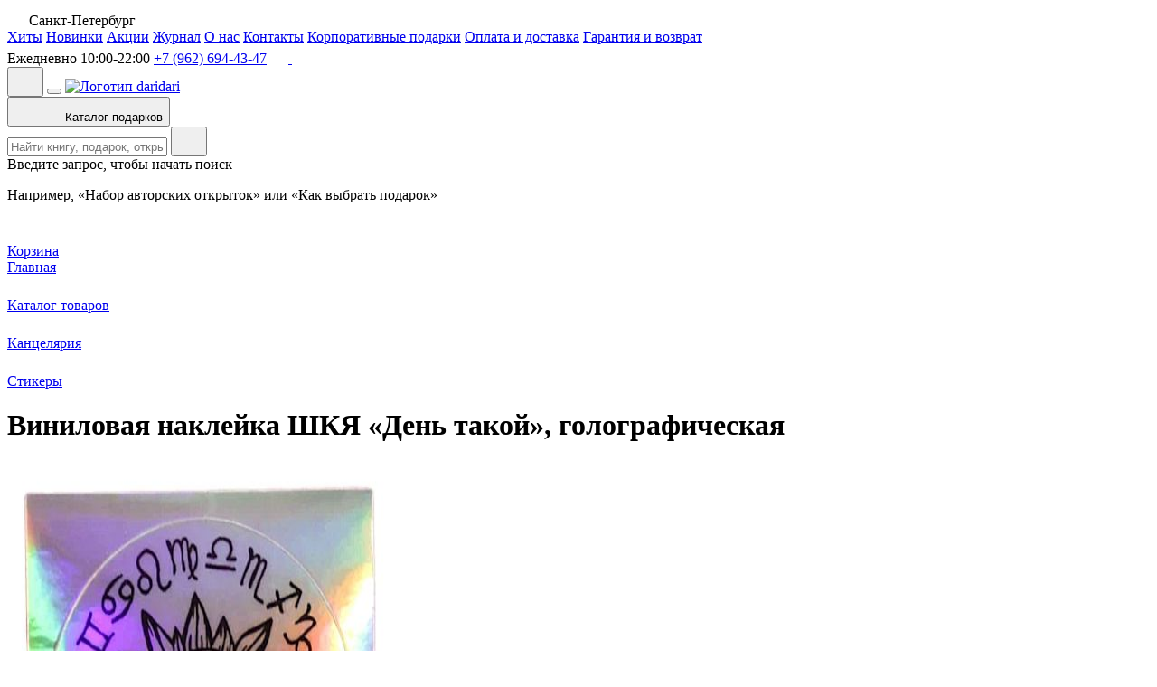

--- FILE ---
content_type: text/html; charset=UTF-8
request_url: https://daridari.ru/podarok/vinilovaya-nakleyka-shkya-den-takoy-golograficheskaya/
body_size: 20579
content:
    <!-- (◕‿◕) DARI DARI YASNO CHTOBY NE POGASLO -->
    <!DOCTYPE html>
    <html lang="ru">
    <head>
        <meta http-equiv="X-UA-Compatible" content="IE=edge">
        <meta name="viewport" content="initial-scale=1.0, width=device-width, user-scalable=no, viewport-fit=cover">
        <title>Виниловая наклейка ШКЯ «День такой», голографическая - купить в Санкт-Петербурге с доставкой сегодня на Dari Dari</title>
                <link rel="shortcut icon" href="/local/templates/Tbilisi/favicons/favicon.ico">
        <link rel="icon" type="image/png" href="/local/templates/Tbilisi/favicons/apple-touch-icon-180x180.png">
        <link rel="apple-touch-icon" href="/local/templates/Tbilisi/favicons/apple-touch-icon-180x180.png">
                <meta name="og:type" content="website" />
        <meta name="og:title" content="Виниловая наклейка ШКЯ «День такой», голографическая - купить в Санкт-Петербурге с доставкой сегодня на Dari Dari" />
        <meta name="og:description" content="Ищете, где купить Виниловая наклейка ШКЯ «День такой», голографическая? Сделайте заказ в магазине Dari Dari с доставкой сегодня. Низкие цены, высокое качество." />
        <meta name="og:image" content="https://daridari.ru/upload/iblock/2a6/24lrtgplmriwvn4v007rmkm6kvzivahg.webp" />
        <meta name="og:url" content="https://daridari.ru/podarok/vinilovaya-nakleyka-shkya-den-takoy-golograficheskaya/" />
        <meta http-equiv="Content-Type" content="text/html; charset=UTF-8" />
<meta name="description" content="Ищете, где купить Виниловая наклейка ШКЯ «День такой», голографическая? Сделайте заказ в магазине Dari Dari с доставкой сегодня. Низкие цены, высокое качество." />
<link rel="canonical" href="https://daridari.ru/podarok/vinilovaya-nakleyka-shkya-den-takoy-golograficheskaya/" />
<script data-skip-moving="true">(function(w, d, n) {var cl = "bx-core";var ht = d.documentElement;var htc = ht ? ht.className : undefined;if (htc === undefined || htc.indexOf(cl) !== -1){return;}var ua = n.userAgent;if (/(iPad;)|(iPhone;)/i.test(ua)){cl += " bx-ios";}else if (/Windows/i.test(ua)){cl += ' bx-win';}else if (/Macintosh/i.test(ua)){cl += " bx-mac";}else if (/Linux/i.test(ua) && !/Android/i.test(ua)){cl += " bx-linux";}else if (/Android/i.test(ua)){cl += " bx-android";}cl += (/(ipad|iphone|android|mobile|touch)/i.test(ua) ? " bx-touch" : " bx-no-touch");cl += w.devicePixelRatio && w.devicePixelRatio >= 2? " bx-retina": " bx-no-retina";if (/AppleWebKit/.test(ua)){cl += " bx-chrome";}else if (/Opera/.test(ua)){cl += " bx-opera";}else if (/Firefox/.test(ua)){cl += " bx-firefox";}ht.className = htc ? htc + " " + cl : cl;})(window, document, navigator);</script>


<link href="/bitrix/js/intranet/intranet-common.css?174598166866709" type="text/css"  rel="stylesheet" />
<link href="/bitrix/js/ui/design-tokens/dist/ui.design-tokens.css?174598167526358" type="text/css"  rel="stylesheet" />
<link href="/bitrix/js/ui/fonts/opensans/ui.font.opensans.css?17459816742555" type="text/css"  rel="stylesheet" />
<link href="/bitrix/js/main/popup/dist/main.popup.bundle.css?175050591031694" type="text/css"  rel="stylesheet" />
<link href="/local/templates/Tbilisi/libs/glightbox/glightbox.min.css?174598171913749" type="text/css"  data-template-style="true"  rel="stylesheet" />
<link href="/local/templates/Tbilisi/libs/swiper/swiper.min.css?17459817195700" type="text/css"  data-template-style="true"  rel="stylesheet" />
<link href="/local/templates/Tbilisi/css/main.css?176417213086531" type="text/css"  data-template-style="true"  rel="stylesheet" />
<link href="/local/templates/Tbilisi/template_styles.css?17624416319587" type="text/css"  data-template-style="true"  rel="stylesheet" />
<link href="/local/templates/Tbilisi/libs/datepicker/datepicker.min.css?17459817195611" type="text/css"  data-template-style="true"  rel="stylesheet" />
<link href="/local/templates/Tbilisi/css/promocode-popup.css?17575783544953" type="text/css"  data-template-style="true"  rel="stylesheet" />
<link href="/local/templates/Tbilisi/css/catalog-card.css?17570031269036" type="text/css"  data-template-style="true"  rel="stylesheet" />
<link href="/local/templates/Tbilisi/css/catalog-products.css?17666608864864" type="text/css"  data-template-style="true"  rel="stylesheet" />
<link href="/local/templates/Tbilisi/css/product-page.css?175757835416713" type="text/css"  data-template-style="true"  rel="stylesheet" />
<link href="/local/templates/Tbilisi/css/tabs.css?17459817193721" type="text/css"  data-template-style="true"  rel="stylesheet" />
<link href="/local/templates/Tbilisi/css/delivery-banner.css?17459817191476" type="text/css"  data-template-style="true"  rel="stylesheet" />
<link href="/local/templates/Tbilisi/css/form-input-block.css?17459817197139" type="text/css"  data-template-style="true"  rel="stylesheet" />
<link href="/local/templates/Tbilisi/css/corporate-form.css?175204665113337" type="text/css"  data-template-style="true"  rel="stylesheet" />







<link href="https://fonts.googleapis.com/css?family=Montserrat:300,400,500,700&amp;subset=cyrillic" type="text/css"  rel="stylesheet" />



                            </head>

<body>
    <noscript>
        <img src="https://mc.yandex.ru/watch/89452532" style="position:absolute; left:-9999px;" alt=""/>
    </noscript> <!-- /Yandex.Metrika counter -->
    <div id="panel">
            </div>
<header class="page-header" data-header="main-header">
        <div class="page-wrapper">
        <div class="page-header__links-wrapper">
            <div class="header-location">
                <svg width="20" height="20">
                    <use xlink:href="/local/templates/Tbilisi/img/sprite.svg#location-reg"></use>
                </svg>
                <span>Санкт-Петербург</span>
            </div>
            
<div class="header-links" data-header-links="wrapper">
			<a class="header-links__link inline-link" href="/catalog/hits/" data-header-links="link">Хиты</a>
		
			<a class="header-links__link inline-link" href="/catalog/new/" data-header-links="link">Новинки</a>
		
			<a class="header-links__link inline-link" href="/offers/" data-header-links="link">Акции</a>
		
			<a class="header-links__link inline-link" href="/journal/" data-header-links="link">Журнал</a>
		
			<a class="header-links__link inline-link" href="/about/" data-header-links="link">О нас</a>
		
			<a class="header-links__link inline-link" href="/contacts/" data-header-links="link">Контакты</a>
		
			<a class="header-links__link inline-link" href="/korporativnye-podarki/" data-header-links="link">Корпоративные подарки</a>
		
			<a class="header-links__link inline-link" href="/oplata-i-dostavka/" data-header-links="link">Оплата и доставка</a>
		
			<a class="header-links__link inline-link" href="/garantiya-i-vozvrat/" data-header-links="link">Гарантия и возврат</a>
		
</div>
            <div class="header-contacts">
                <span class="header-contacts__worktime">Ежедневно 10:00-22:00</span>
                <a class="header-contacts__tel inline-link" href="tel:+79626944347">+7 (962) 694-43-47</a>                <!--noindex--><a class="social-link" target="_blank"  href="https://wa.me/79626944347"  rel="nofollow">
                    <svg width="20" height="20">
                        <use xlink:href="/local/templates/Tbilisi/img/sprite.svg#whatsapp-icon"></use>
                    </svg>
                </a><!--/noindex-->
                <!--noindex--><a class="social-link" target="_blank"  href="https://t.me/+79626944347"  rel="nofollow">
                    <svg width="20" height="20">
                        <use xlink:href="/local/templates/Tbilisi/img/sprite.svg#telegram-icon"></use>
                    </svg>
                </a><!--/noindex-->
            </div>
        </div>
    </div>
    <div class="page-header__sticky-wrapper" data-header="sticky">
        <div class="catalog-popup__wrapper page-wrapper" data-catalog-popup="wrapper">
            <div class="main-section">
                <button class="main-section__location-button" data-application-button="location"
                        data-mobile-location-button>
                    <svg width="24" height="24">
                        <use xlink:href="/local/templates/Tbilisi/img/sprite.svg#location-bold"></use>
                    </svg>
                </button>
                <button class="main-section__mobile-menu-close-button" data-mobile-menu="close"></button>
                <a href="/" class="main-section__logo">
                    <img src="/local/templates/Tbilisi/img/logo.svg" alt="Логотип daridari" width="229" height="24">
                </a>
                <div class="main-section__item">
                    <div class="main-section__catalog-wrapper" data-catalog-popup="button">
                        <div class="overlay" data-catalog-popup="overlay"></div>
                        <button class="button main-section__catalog-button" type="button">
                            <svg class="main-section__catalog-open-icon" width="24" height="24" viewBox="0 0 24 24"
                                 fill="none"
                                 xmlns="http://www.w3.org/2000/svg">
                                <use xlink:href="/local/templates/Tbilisi/img/sprite.svg#catalog-bold"></use>
                            </svg>
                            <svg class="main-section__catalog-close-icon" width="24" height="24" viewBox="0 0 24 24"
                                 fill="none"
                                 xmlns="http://www.w3.org/2000/svg">
                                <use xlink:href="/local/templates/Tbilisi/img/sprite.svg#cross-bold"></use>
                            </svg>
                            <span>Каталог подарков</span>
                        </button>
                        <div class="catalog-popup" data-catalog-popup="popup">
                            <div class="catalog-popup__body">
                                                                                            </div>
                        </div>
                    </div>
                      
<div id="searchInputPopup" class="main-section__search-wrapper" data-mobile-menu="search">
  <div class="search" data-role="search">
    <div class="overlay"></div>
    <form class="search__form" action="https://daridari.ru/catalog/" method="get" data-role="search.form"
      data-search="form">
      <div class="search__form-wrapper">
        <input class="search__input" type="text" data-search="input" id="searchInput" name="q"
          maxlength="100" autocomplete="off" placeholder="Найти книгу, подарок, открытку" data-role="input">
        <div class="search__clear-button" data-search="clear-button" data-action="search.clear" aria-hidden="true"
          style="display: none;">
          <svg width="24" height="24" viewBox="0 0 24 24" fill="none" xmlns="http://www.w3.org/2000/svg">
            <use xlink:href="/local/templates/Tbilisi/img/sprite.svg#cross-bold"></use>
          </svg>
        </div>
        <button class="search__submit-button" type="submit" aria-hidden="true" data-action="search.submit">
          <svg width="24" height="24" viewBox="0 0 24 24" fill="none" xmlns="http://www.w3.org/2000/svg">
            <use xlink:href="/local/templates/Tbilisi/img/sprite.svg#search"></use>
          </svg>
        </button>
      </div>
    </form>
    <div class="search-popup" data-search="popup">
      <div class="search-popup__empty" data-search="empty"><span class="search-popup__empty-title">Введите запрос, чтобы
          начать поиск</span>
        <p class="search-popup__empty-text">Например, «Набор авторских открыток» или&nbsp;«Как выбрать подарок»</p>
      </div>
      <!-- -->
      <div id="ayal-search" class="search-popup__results title-search-ayal" data-search="result"></div>
    </div>
  </div>
</div>
</div>                    <div class="user-nav">
                        <div class="basket-block" data-basket-popup="wrapper">
    <div class="overlay" data-basket-popup="overlay"></div>
    <a href="/personal/basket/" class="user-nav__item user-nav__item--basket" data-basket-popup="open">
        <div class="user-nav__item-wrapper">
            <span class="user-nav__icon">
                <svg width="24" height="24" viewBox="0 0 24 24" fill="none" xmlns="http://www.w3.org/2000/svg">
                    <use xlink:href="/local/templates/Tbilisi/img/sprite.svg#basket-bold"></use>
                </svg>
                <span class="basketCounter user-nav__cart-count" style="opacity: 0">
                                        <!--<span class="user-nav__cart-count js-basket-cnt"></span>-->
                                    </span>
            </span>
            <div class="user-nav__text">Корзина</div>
        </div>
    </a>
                        <div id="basket_popup">
            </div>
                    </div>                        <!-- <div class="user-nav__item">
                            <a href="/auth/"
                               class="user-nav__item-wrapper primary-hover" data-auth-popup="open">
                                <svg width="24" height="24" viewBox="0 0 24 24" fill="none"
                                     xmlns="http://www.w3.org/2000/svg">
                                    <use xlink:href="/local/templates/Tbilisi/img/sprite.svg#user-bold"></use>
                                </svg>
                                <div class="user-nav__text">
                                    Войти                                </div>
                            </a>
                        </div> -->
                    </div>
                </div>
            </div>
        </div>
</header>
<main class="page-main">
    <div class="page-wrapper">
        <div class="breadcrumbs"  itemscope itemtype="http://schema.org/BreadcrumbList"><div itemprop="itemListElement" itemscope
		itemtype="https://schema.org/ListItem"><a href="/" itemId="/" class="breadcrumbs__item" itemprop="item" itemscope itemtype="https://schema.org/WebPage" title="Главная"><span itemprop="name">Главная</span></a><meta itemprop="position" content="1" /></div><svg width="20" height="20"><use xlink:href="/local/templates/Tbilisi/img/sprite.svg#chevron-breadcrumbs"></use></svg><div itemprop="itemListElement" itemscope
		itemtype="https://schema.org/ListItem"><a href="/catalog/" itemId="/catalog/" class="breadcrumbs__item" itemprop="item" itemscope itemtype="https://schema.org/WebPage" title="Каталог товаров"><span itemprop="name">Каталог товаров</span></a><meta itemprop="position" content="2" /></div><svg width="20" height="20"><use xlink:href="/local/templates/Tbilisi/img/sprite.svg#chevron-breadcrumbs"></use></svg><div itemprop="itemListElement" itemscope
		itemtype="https://schema.org/ListItem"><a href="/catalog/kantselyariya/" itemId="/catalog/kantselyariya/" class="breadcrumbs__item" itemprop="item" itemscope itemtype="https://schema.org/WebPage" title="Канцелярия"><span itemprop="name">Канцелярия</span></a><meta itemprop="position" content="3" /></div><svg width="20" height="20"><use xlink:href="/local/templates/Tbilisi/img/sprite.svg#chevron-breadcrumbs"></use></svg><div itemprop="itemListElement" itemscope
		itemtype="https://schema.org/ListItem"><a href="/catalog/stikery-nakleyki-stikerpaki/" itemId="/catalog/stikery-nakleyki-stikerpaki/" class="breadcrumbs__item" itemprop="item" itemscope itemtype="https://schema.org/WebPage" title="Стикеры"><span itemprop="name">Стикеры</span></a><meta itemprop="position" content="4" /></div></div>        
<script type="application/ld+json">
{
  "@context": "https://schema.org",
  "@type": "Product",
  "name": "Виниловая наклейка ШКЯ «День такой», голографическая",
  "description": "Ищете, где купить Виниловая наклейка ШКЯ «День такой», голографическая? Сделайте заказ в магазине Dari Dari с доставкой сегодня. Низкие цены, высокое качество.",
  "image": "https://daridari.ru/upload/iblock/af9/p75gspjjip87y45j582w7b3ka70xwtwm/Photoroom_20240801_223725.jpg",
  "brand": {
    "@type": "Brand",
    "name": "ШКЯ"
  },
  "offers": {
    "@type": "Offer",
    "price": "120.00",
    "priceValidUntil": "2027-01-31",
    "availability": "OutOfStock",
    "priceCurrency": "RUB",
    "url": "https://daridari.ru/podarok/vinilovaya-nakleyka-shkya-den-takoy-golograficheskaya/"
  }
}
</script>

<h1 class="product-title">
    Виниловая наклейка ШКЯ «День такой», голографическая</h1>
<div class="product-page">
    <div class="product-page__info">
        <div class="product-gallery product-page__gallery">
            <div class="product-gallery__container">
                <div class="product-gallery__tags">
                                                                                                                    </div>
                <div class="swiper product-gallery__square-wrapper" data-product-slider="slider">
                                        <div class="product-gallery__images-wrapper swiper-wrapper">
                                                    <div class="swiper-slide">
                                <a class="product-gallery__image-wrapper glightbox" data-href="/upload/iblock/af9/p75gspjjip87y45j582w7b3ka70xwtwm/Photoroom_20240801_223725.jpg" href="/upload/iblock/af9/p75gspjjip87y45j582w7b3ka70xwtwm/Photoroom_20240801_223725.jpg" data-zoom="img-wrapper" data-gallery="gallery1">
                                    <picture>
                                        <source media="(max-width: 767px)"
                                                                                            srcset="/upload/resize_cache/iblock/af9/p75gspjjip87y45j582w7b3ka70xwtwm/429_572_1/Photoroom_20240801_223725.jpg 1x, /upload/resize_cache/iblock/af9/p75gspjjip87y45j582w7b3ka70xwtwm/858_1144_1/Photoroom_20240801_223725.jpg 2x"
                                                                                    >
                                        <img
                                                                                            src="/upload/resize_cache/iblock/af9/p75gspjjip87y45j582w7b3ka70xwtwm/429_572_1/Photoroom_20240801_223725.jpg"
                                                srcset="/upload/resize_cache/iblock/af9/p75gspjjip87y45j582w7b3ka70xwtwm/858_1144_1/Photoroom_20240801_223725.jpg 2x"
                                                                                            width="429"
                                                height="572"
                                                alt="Виниловая наклейка ШКЯ «День такой», голографическая, фото 1."
                                                title="Виниловая наклейка ШКЯ «День такой», голографическая, фото 1. Магазин Dari Dari">
                                    </picture>
                                </a>
                            </div>
                                            </div>
                </div>
                <div class="product-gallery__pagination swiper" data-product-slider="pagination">
                                        <button class="product-gallery__pagination-nav product-gallery__pagination-nav--next"
                            data-product-slider="pagination-next">
                        <svg width="20" height="20">
                            <use xlink:href="/local/templates/Tbilisi/img/sprite.svg#chevron-right-bold"></use>
                        </svg>
                    </button>
                    <button class="product-gallery__pagination-nav product-gallery__pagination-nav--prev"
                            data-product-slider="pagination-prev">
                        <svg width="20" height="20">
                            <use xlink:href="/local/templates/Tbilisi/img/sprite.svg#chevron-left-bold"></use>
                        </svg>
                    </button>
                    <div class="swiper-wrapper">
                        
                            <button class="product-gallery__pagination-button swiper-slide">
                                <div class="product-gallery__pagination-img-wrapper">
                                    <picture>
                                        <source media="(max-width: 767px)"
                                                                                            srcset="/upload/resize_cache/iblock/af9/p75gspjjip87y45j582w7b3ka70xwtwm/95_127_1/Photoroom_20240801_223725.jpg 1x, /upload/resize_cache/iblock/af9/p75gspjjip87y45j582w7b3ka70xwtwm/190_254_1/Photoroom_20240801_223725.jpg 2x"
                                                                                    >
                                        <img
                                                                                            src="/upload/resize_cache/iblock/af9/p75gspjjip87y45j582w7b3ka70xwtwm/95_127_1/Photoroom_20240801_223725.jpg"
                                                srcset="/upload/resize_cache/iblock/af9/p75gspjjip87y45j582w7b3ka70xwtwm/190_254_1/Photoroom_20240801_223725.jpg 2x"
                                                                                            width="95"
                                                height="127"
                                                alt="Виниловая наклейка ШКЯ «День такой», голографическая, превью фото 1"
                                                title="Виниловая наклейка ШКЯ «День такой», голографическая, фото 1. Магазин Dari Dari"
                                        >
                                    </picture>
                                </div>
                            </button>
                                            </div>
                </div>
            </div>
        </div>
    </div>
        <div class="product-page__characteristics-wrapper">
        <div class="product-characteristics">
            <h2 class="product-characteristics__title">Характеристики</h2>
            <ul class="product-characteristics__list">                 <li class="product-characteristics__list-item">
                    <span class="product-characteristics__property">Код товара:</span>
                                        <span class="product-characteristics__value">2135</span>
                                    </li>
                                    <li class="product-characteristics__list-item">
                        <span class="product-characteristics__property">
                            Бренд:
                        </span>
                                                                                    <a href="/catalog/brand-shkya/" class="product-characteristics__value text-link">
                                    ШКЯ                                </a>
                                                                        </li>
                            </ul>
        </div>
    </div>
        <div class="product-page__aside">
        <div class="product-page__aside-sticky" data-sticky-header="sticky-element">
            <form class="product-price-block" data-price-block>
                <div class="product-price-block__price-wrapper">
                <span
                        class="product-price-block__price">120 ₽</span>
                                                        </div>
                                    <div class="product-status">
                        <div class="product-status__item product-status__item--not-available">
                            <div class="not-available">
                                <svg width="20" height="20">
                                    <use xlink:href="/local/templates/Tbilisi/img/sprite.svg#clock-bold"></use>
                                </svg><span>Товар закончился</span>
                            </div>
                        </div>
                    </div>
                    <div class="product-price-block__buttons">
                        <a href="javascript:;" class="button button--white product-price-block__gift-button"
                                data-application-button="availability"
                                data-item-id="2135">
                            <span class="button-solid__text">Узнать о поступлении</span>
                        </a>
                    </div>
                            </form>
                            <div class="product-status">
                    <span class="product-status__title">Наличие в магазине:</span>
                    <div class="product-status__wrapper">
                                                                            <div class="product-status__item product-status__item--not-available">
                                <div class="product-status__marker"></div>
                                <span class="product-status__text">Казанская, 29</span>
                                                                <span class="product-status__amount">0 шт.</span>
                            </div>
                                                                    </div>
                </div>
            

                                    
                    </div>
    </div>
        <div class="product-page__tabs tabs" data-tabs="wrapper">
        <div class="tabs__header">
            <button class="tabs__control active" data-tabs="control" data-tabs-control="description">
                Описание
            </button>
            <button class="tabs__control" data-tabs="control" data-tabs-control="payment">Оплата</button>
            <button class="tabs__control" data-tabs="control" data-tabs-control="delivery">Доставка</button>
        </div>
        <div class="tabs__content active" data-tabs="content" data-tabs-content="description">
            <div class="tabs__text-container" id="product-description">
                Голографическая. Плёнка виниловая, длина 6 см.            </div>
                    </div>
        <div class="tabs__content" data-tabs="content" data-tabs-content="payment">
            <div class="tabs__text-container">
	<h2 class="tabs__content-title">Оплата товара при самовывозе</h2>
    <p>Если вы забираете ваш заказ самовывозом в нашем офисе, вы можете оплатить его наличными или картой.</p>
</div>
<div class="tabs__text-container">
    <h2 class="tabs__content-title">Оплата товара при доставке</h2>
    <p>Заказы, оформленные с доставкой, мы отправляем по предоплате. Оплата осуществляется картой на нашем сайте.</p>
    <p>Если вы осуществляете покупку от лица компании, то её можно оплатить с вашего расчетного счета. Напишите нам на <a href="mailto:manager@daridari.ru" class="text-link">manager@daridari.ru</a>, и мы предоставим необходимые документы для оплаты.</p>
</div>        </div>
        <div class="tabs__content" data-tabs="content" data-tabs-content="delivery">
            <div class="tabs__text-container">
    <h2 class="tabs__content-title">По Санкт-Петербургу</h2>
    <p><b>Самовывоз из нашего офиса — бесплатно.</b> Мы находимся по адресу: 190031, г. Санкт-Петербург, ул. Казанская, д. 29. Работаем ежедневно с 11:00 до 22:00, оплатить заказ можно при получении картой или наличными.</p>
    <p><b>Доставка в день заказа.</b> Если вы сделали заказ до 17:00, мы можем вам его прислать в тот же день в 4-х часовой промежуток. Если вы сделали заказ после 17:00, пришлем заказ на следующий день. Отправляем курьерской службой Достависта.</p>
    <p><b>Доставка в течение 1-3 дней</b> курьерской службой СДЭК до пункта выдачи. Выберите ближайший к себе пункт и заберите в удобное время. </p>
    <p>Заказы отправляем после оплаты на нашем сайте. При получении заказ можно оплатить, если забираете его самовывозом в нашем офисе.</p>
    <p><b>Бесплатно от 5000 руб.</b> Если стоимость вашего заказа свыше 5000 руб., доставим его по Санкт-Петербургу в пределах КАД  до адреса или пункта выдачи СДЭК бесплатно.</p>
</div>
<div class="tabs__text-container">
    <h2 class="tabs__content-title">По России</h2>
    <ul>
    <li>Почта России</li>
    <li>СДЭК курьером до двери</li>
    <li>СДЭК до пункта выдачи</li>
    </ul>
    <p><b>Бесплатно от 7000 руб.</b> Если стоимость вашего заказа свыше 7000 руб., доставим его до отделения Почты России или пункта выдачи СДЭК бесплатно.</p>        
    <p>Стоимость доставки зависит от вашего адреса и веса посылки и будет рассчитана в процессе оформления заказа. Заказы отправляем после оплаты на нашем сайте.</p>
</div>

    
        </div>
    </div>
            <div class="product-page__labels">             <div class="product-page__labels-list">
                                    <a class="label label--big" href="/catalog/podarki-drugu/">
                                                    <img src="/upload/resize_cache/iblock/73e/zps70xfm9ssiu5nh8ewc9rrk3jgk06rk/24_24_0/drugu.webp" srcset="/upload/iblock/73e/zps70xfm9ssiu5nh8ewc9rrk3jgk06rk/drugu.webp" alt="Другу" width="24" height="24">
                                                <span>Другу</span>
                    </a>
                                    <a class="label label--big" href="/catalog/podarki-podruge/">
                                                    <img src="/upload/resize_cache/iblock/29d/85ik1b60nmrcn052oce1u1pwk8u3a7uz/24_24_0/podruge.webp" srcset="/upload/iblock/29d/85ik1b60nmrcn052oce1u1pwk8u3a7uz/podruge.webp" alt="Подруге" width="24" height="24">
                                                <span>Подруге</span>
                    </a>
                                    <a class="label label--big" href="/catalog/podarki-bez-povoda-prosto-tak/">
                                                    <img src="/upload/resize_cache/iblock/de5/kutbpimsywhse3zyoujtugxm6b2bgciq/24_24_0/bez_povoda.webp" srcset="/upload/iblock/de5/kutbpimsywhse3zyoujtugxm6b2bgciq/bez_povoda.webp" alt="Без повода" width="24" height="24">
                                                <span>Без повода</span>
                    </a>
                            </div>
        </div>
    </div>
<div
    data-ecom
    data-id="2135"
    data-name="Виниловая наклейка ШКЯ «День такой», голографическая"
    data-price="120"
    data-brand=""
    data-category="Стикеры"
        style="display: none;"></div>
  <div class="recomended-products swiper" data-mobile="slider" data-no-space-between="true">
    <h2 class="recomended-products__title">Другие товары
      бренда        ШКЯ</h2>
    <div class="recomended-products__grid swiper-wrapper">
      <div class="catalog-card swiper-slide"
     data-card-id="2253"
     data-card-name="Открытка «Бесишь»"
     data-card-price="100"
     data-card-brand="ШКЯ"
     data-card-category="Открытка «Бесишь»">
    <div class="catalog-card__img-wrapper">
        <div class="catalog-card__labels">
                                                    <div class="card-label card-label--hit">
                    Хит!
                </div>
            
                    </div>
                            <a href="javascript:;"
               class="catalog-card__small-basket-button add-to-cart"
               data-action="add"
               data-action-name="action_"
               data-url="/podarok/otkrytka-shkya-besish/"
               data-catalog-main-card-id="2253"
               onclick="window.add2basket(2253, this);"
            >
                <svg width="24px" height="24px">
                    <use xlink:href="/local/templates/Tbilisi/img/sprite.svg#basket-reg"
                         data-default-icon></use>
                    <use xlink:href="/local/templates/Tbilisi/img/sprite.svg#basket-success-reg"
                         data-success-icon></use>
                </svg>
            </a>
                <a class="catalog-card__img-container view-product" data-action="view" href="/podarok/otkrytka-shkya-besish/">
            <picture>
                <source media="(max-width: 767px)" srcset="/upload/resize_cache/iblock/acf/q2vweaj4gaaarwyvr7eeoh73zmc6joe3/232_309_2/otkrytka_besish.jpg 1x, /upload/iblock/acf/q2vweaj4gaaarwyvr7eeoh73zmc6joe3/otkrytka_besish.jpg 2x">
                <img class="catalog-card__img"
                                              width="230" height="307"
                                           src="/upload/resize_cache/iblock/acf/q2vweaj4gaaarwyvr7eeoh73zmc6joe3/232_309_2/otkrytka_besish.jpg" srcset="/upload/iblock/acf/q2vweaj4gaaarwyvr7eeoh73zmc6joe3/otkrytka_besish.jpg 2x" alt="Открытка «Бесишь»" title="Открытка «Бесишь». Магазин Dari Dari">
            </picture>
        </a>
    </div>
    <div class="catalog-card__text-wrapper">
                    <div class="catalog-card__price-wrapper">
                            <span class="catalog-card__current-price">
                                100 ₽                            </span>
                                            </div>
                <a class="catalog-card__product-name" href="/podarok/otkrytka-shkya-besish/">
            Открытка «Бесишь»        </a>
    </div>
</div><div class="catalog-card swiper-slide"
     data-card-id="2119"
     data-card-name="Набор виниловых наклеек «Ассорти»"
     data-card-price="390"
     data-card-brand=""
     data-card-category="Набор виниловых наклеек «Ассорти»">
    <div class="catalog-card__img-wrapper">
        <div class="catalog-card__labels">
                                    
                    </div>
                            <a href="javascript:;"
               class="catalog-card__small-basket-button add-to-cart"
               data-action="add"
               data-action-name="action_"
               data-url="/podarok/nabor_vinilovykh_nakleek_assorti/"
               data-catalog-main-card-id="2119"
               onclick="window.add2basket(2119, this);"
            >
                <svg width="24px" height="24px">
                    <use xlink:href="/local/templates/Tbilisi/img/sprite.svg#basket-reg"
                         data-default-icon></use>
                    <use xlink:href="/local/templates/Tbilisi/img/sprite.svg#basket-success-reg"
                         data-success-icon></use>
                </svg>
            </a>
                <a class="catalog-card__img-container view-product" data-action="view" href="/podarok/nabor_vinilovykh_nakleek_assorti/">
            <picture>
                <source media="(max-width: 767px)" srcset="/upload/resize_cache/iblock/bb1/dp73exiycoh5yzuoenk8qnv6gmcmwz9m/232_309_2/nabor_vinilovykh_nakleek_assorti.jpg 1x, /upload/iblock/bb1/dp73exiycoh5yzuoenk8qnv6gmcmwz9m/nabor_vinilovykh_nakleek_assorti.jpg 2x">
                <img class="catalog-card__img"
                                              width="230" height="307"
                                           src="/upload/resize_cache/iblock/bb1/dp73exiycoh5yzuoenk8qnv6gmcmwz9m/232_309_2/nabor_vinilovykh_nakleek_assorti.jpg" srcset="/upload/iblock/bb1/dp73exiycoh5yzuoenk8qnv6gmcmwz9m/nabor_vinilovykh_nakleek_assorti.jpg 2x" alt="Набор виниловых наклеек «Ассорти»" title="Набор виниловых наклеек «Ассорти». Магазин Dari Dari">
            </picture>
        </a>
    </div>
    <div class="catalog-card__text-wrapper">
                    <div class="catalog-card__price-wrapper">
                            <span class="catalog-card__current-price">
                                390 ₽                            </span>
                                            </div>
                <a class="catalog-card__product-name" href="/podarok/nabor_vinilovykh_nakleek_assorti/">
            Набор виниловых наклеек «Ассорти»        </a>
    </div>
</div><div class="catalog-card swiper-slide"
     data-card-id="17805"
     data-card-name="Закатной значок ШКЯ «Сандали», металл, 37 мм"
     data-card-price="190"
     data-card-brand=""
     data-card-category="Закатной значок ШКЯ «Сандали», металл, 37 мм">
    <div class="catalog-card__img-wrapper">
        <div class="catalog-card__labels">
                                    
                    </div>
                            <a href="javascript:;"
               class="catalog-card__small-basket-button add-to-cart"
               data-action="add"
               data-action-name="action_"
               data-url="/podarok/zakatnoy-znachok-shkya-sandali-metall-37-mm/"
               data-catalog-main-card-id="17805"
               onclick="window.add2basket(17805, this);"
            >
                <svg width="24px" height="24px">
                    <use xlink:href="/local/templates/Tbilisi/img/sprite.svg#basket-reg"
                         data-default-icon></use>
                    <use xlink:href="/local/templates/Tbilisi/img/sprite.svg#basket-success-reg"
                         data-success-icon></use>
                </svg>
            </a>
                <a class="catalog-card__img-container view-product" data-action="view" href="/podarok/zakatnoy-znachok-shkya-sandali-metall-37-mm/">
            <picture>
                <source media="(max-width: 767px)" srcset="/upload/resize_cache/iblock/98e/fnqk613l332osk2fouz4fizhii4xt62w/232_309_2/zakatnoy_znachok_shkya_sandali_metall_37_mm.JPG 1x, /upload/iblock/98e/fnqk613l332osk2fouz4fizhii4xt62w/zakatnoy_znachok_shkya_sandali_metall_37_mm.JPG 2x">
                <img class="catalog-card__img"
                                              width="230" height="307"
                                           src="/upload/resize_cache/iblock/98e/fnqk613l332osk2fouz4fizhii4xt62w/232_309_2/zakatnoy_znachok_shkya_sandali_metall_37_mm.JPG" srcset="/upload/iblock/98e/fnqk613l332osk2fouz4fizhii4xt62w/zakatnoy_znachok_shkya_sandali_metall_37_mm.JPG 2x" alt="Закатной значок ШКЯ «Сандали», металл, 37 мм" title="Закатной значок ШКЯ «Сандали», металл, 37 мм. Магазин Dari Dari">
            </picture>
        </a>
    </div>
    <div class="catalog-card__text-wrapper">
                    <div class="catalog-card__price-wrapper">
                            <span class="catalog-card__current-price">
                                190 ₽                            </span>
                                            </div>
                <a class="catalog-card__product-name" href="/podarok/zakatnoy-znachok-shkya-sandali-metall-37-mm/">
            Закатной значок ШКЯ «Сандали», металл, 37 мм        </a>
    </div>
</div><div class="catalog-card swiper-slide"
     data-card-id="5934"
     data-card-name="Плакат «Мусорный»"
     data-card-price="350"
     data-card-brand=""
     data-card-category="Плакат «Мусорный»">
    <div class="catalog-card__img-wrapper">
        <div class="catalog-card__labels">
                                    
                    </div>
                            <a href="javascript:;"
               class="catalog-card__small-basket-button add-to-cart"
               data-action="add"
               data-action-name="action_"
               data-url="/podarok/plakat-musornyy/"
               data-catalog-main-card-id="5934"
               onclick="window.add2basket(5934, this);"
            >
                <svg width="24px" height="24px">
                    <use xlink:href="/local/templates/Tbilisi/img/sprite.svg#basket-reg"
                         data-default-icon></use>
                    <use xlink:href="/local/templates/Tbilisi/img/sprite.svg#basket-success-reg"
                         data-success-icon></use>
                </svg>
            </a>
                <a class="catalog-card__img-container view-product" data-action="view" href="/podarok/plakat-musornyy/">
            <picture>
                <source media="(max-width: 767px)" srcset="/upload/resize_cache/iblock/86f/232_309_2/nvrume4dbjlykdme54pn8ay6y0brf3d0.jpg 1x, /upload/resize_cache/iblock/86f/464_618_2/nvrume4dbjlykdme54pn8ay6y0brf3d0.jpg 2x">
                <img class="catalog-card__img"
                                              width="230" height="307"
                                           src="/upload/resize_cache/iblock/86f/232_309_2/nvrume4dbjlykdme54pn8ay6y0brf3d0.jpg" srcset="/upload/resize_cache/iblock/86f/464_618_2/nvrume4dbjlykdme54pn8ay6y0brf3d0.jpg 2x" alt="Плакат «Мусорный»" title="Плакат «Мусорный». Магазин Dari Dari">
            </picture>
        </a>
    </div>
    <div class="catalog-card__text-wrapper">
                    <div class="catalog-card__price-wrapper">
                            <span class="catalog-card__current-price">
                                350 ₽                            </span>
                                            </div>
                <a class="catalog-card__product-name" href="/podarok/plakat-musornyy/">
            Плакат «Мусорный»        </a>
    </div>
</div><div class="catalog-card swiper-slide"
     data-card-id="21118"
     data-card-name="Открытка «Скорбь»"
     data-card-price="100"
     data-card-brand=""
     data-card-category="Открытка «Скорбь»">
    <div class="catalog-card__img-wrapper">
        <div class="catalog-card__labels">
                                    
                    </div>
                            <a href="javascript:;"
               class="catalog-card__small-basket-button add-to-cart"
               data-action="add"
               data-action-name="action_"
               data-url="/podarok/otkrytka-skorb/"
               data-catalog-main-card-id="21118"
               onclick="window.add2basket(21118, this);"
            >
                <svg width="24px" height="24px">
                    <use xlink:href="/local/templates/Tbilisi/img/sprite.svg#basket-reg"
                         data-default-icon></use>
                    <use xlink:href="/local/templates/Tbilisi/img/sprite.svg#basket-success-reg"
                         data-success-icon></use>
                </svg>
            </a>
                <a class="catalog-card__img-container view-product" data-action="view" href="/podarok/otkrytka-skorb/">
            <picture>
                <source media="(max-width: 767px)" srcset="/upload/resize_cache/iblock/ae0/afupi6r8aiuj72hid5j8tvrzburdgdn2/232_309_2/otkrytka_skorb.jpeg 1x, /upload/iblock/ae0/afupi6r8aiuj72hid5j8tvrzburdgdn2/otkrytka_skorb.jpeg 2x">
                <img class="catalog-card__img"
                                              width="230" height="307"
                                           src="/upload/resize_cache/iblock/ae0/afupi6r8aiuj72hid5j8tvrzburdgdn2/232_309_2/otkrytka_skorb.jpeg" srcset="/upload/iblock/ae0/afupi6r8aiuj72hid5j8tvrzburdgdn2/otkrytka_skorb.jpeg 2x" alt="Открытка «Скорбь»" title="Открытка «Скорбь». Магазин Dari Dari">
            </picture>
        </a>
    </div>
    <div class="catalog-card__text-wrapper">
                    <div class="catalog-card__price-wrapper">
                            <span class="catalog-card__current-price">
                                100 ₽                            </span>
                                            </div>
                <a class="catalog-card__product-name" href="/podarok/otkrytka-skorb/">
            Открытка «Скорбь»        </a>
    </div>
</div>    </div>
  </div>
  <div class="recomended-products swiper" data-mobile="slider" data-no-space-between="true">
  <h2 class="recomended-products__title">Вам также может понравиться</h2>
  <div class="recomended-products__grid swiper-wrapper">
      <div class="catalog-card swiper-slide"
     data-card-id="24139"
     data-card-name="Носки ШКЯ «Чё как?», p-p 38-41, чёрные"
     data-card-price="590"
     data-card-brand="ШКЯ"
     data-card-category="Носки ШКЯ «Чё как?», p-p 38-41, чёрные">
    <div class="catalog-card__img-wrapper">
        <div class="catalog-card__labels">
                                    
                    </div>
                            <a href="javascript:;"
               class="catalog-card__small-basket-button add-to-cart"
               data-action="add"
               data-action-name="action_"
               data-url="/podarok/noski-shkya-chye-kak-p-p-38-41-chyernye/"
               data-catalog-main-card-id="24139"
               onclick="window.add2basket(24139, this);"
            >
                <svg width="24px" height="24px">
                    <use xlink:href="/local/templates/Tbilisi/img/sprite.svg#basket-reg"
                         data-default-icon></use>
                    <use xlink:href="/local/templates/Tbilisi/img/sprite.svg#basket-success-reg"
                         data-success-icon></use>
                </svg>
            </a>
                <a class="catalog-card__img-container view-product" data-action="view" href="/podarok/noski-shkya-chye-kak-p-p-38-41-chyernye/">
            <picture>
                <source media="(max-width: 767px)" srcset="/upload/resize_cache/iblock/988/lky3burjutmk9aubq3vafynq4qz94lqi/232_309_2/noski_shkya_chye_kak_p_p_38_41_chyernye.JPEG 1x, /upload/iblock/988/lky3burjutmk9aubq3vafynq4qz94lqi/noski_shkya_chye_kak_p_p_38_41_chyernye.JPEG 2x">
                <img class="catalog-card__img"
                                              width="230" height="307"
                                           src="/upload/resize_cache/iblock/988/lky3burjutmk9aubq3vafynq4qz94lqi/232_309_2/noski_shkya_chye_kak_p_p_38_41_chyernye.JPEG" srcset="/upload/iblock/988/lky3burjutmk9aubq3vafynq4qz94lqi/noski_shkya_chye_kak_p_p_38_41_chyernye.JPEG 2x" alt="Носки ШКЯ «Чё как?», p-p 38-41, чёрные" title="Носки ШКЯ «Чё как?», p-p 38-41, чёрные. Магазин Dari Dari">
            </picture>
        </a>
    </div>
    <div class="catalog-card__text-wrapper">
                    <div class="catalog-card__price-wrapper">
                            <span class="catalog-card__current-price">
                                590 ₽                            </span>
                                            </div>
                <a class="catalog-card__product-name" href="/podarok/noski-shkya-chye-kak-p-p-38-41-chyernye/">
            Носки ШКЯ «Чё как?», p-p 38-41, чёрные        </a>
    </div>
</div><div class="catalog-card swiper-slide"
     data-card-id="2253"
     data-card-name="Открытка «Бесишь»"
     data-card-price="100"
     data-card-brand=""
     data-card-category="Открытка «Бесишь»">
    <div class="catalog-card__img-wrapper">
        <div class="catalog-card__labels">
                                                    <div class="card-label card-label--hit">
                    Хит!
                </div>
            
                    </div>
                            <a href="javascript:;"
               class="catalog-card__small-basket-button add-to-cart"
               data-action="add"
               data-action-name="action_"
               data-url="/podarok/otkrytka-shkya-besish/"
               data-catalog-main-card-id="2253"
               onclick="window.add2basket(2253, this);"
            >
                <svg width="24px" height="24px">
                    <use xlink:href="/local/templates/Tbilisi/img/sprite.svg#basket-reg"
                         data-default-icon></use>
                    <use xlink:href="/local/templates/Tbilisi/img/sprite.svg#basket-success-reg"
                         data-success-icon></use>
                </svg>
            </a>
                <a class="catalog-card__img-container view-product" data-action="view" href="/podarok/otkrytka-shkya-besish/">
            <picture>
                <source media="(max-width: 767px)" srcset="/upload/resize_cache/iblock/acf/q2vweaj4gaaarwyvr7eeoh73zmc6joe3/232_309_2/otkrytka_besish.jpg 1x, /upload/iblock/acf/q2vweaj4gaaarwyvr7eeoh73zmc6joe3/otkrytka_besish.jpg 2x">
                <img class="catalog-card__img"
                                              width="230" height="307"
                                           src="/upload/resize_cache/iblock/acf/q2vweaj4gaaarwyvr7eeoh73zmc6joe3/232_309_2/otkrytka_besish.jpg" srcset="/upload/iblock/acf/q2vweaj4gaaarwyvr7eeoh73zmc6joe3/otkrytka_besish.jpg 2x" alt="Открытка «Бесишь»" title="Открытка «Бесишь». Магазин Dari Dari">
            </picture>
        </a>
    </div>
    <div class="catalog-card__text-wrapper">
                    <div class="catalog-card__price-wrapper">
                            <span class="catalog-card__current-price">
                                100 ₽                            </span>
                                            </div>
                <a class="catalog-card__product-name" href="/podarok/otkrytka-shkya-besish/">
            Открытка «Бесишь»        </a>
    </div>
</div><div class="catalog-card swiper-slide"
     data-card-id="21116"
     data-card-name="Носки ШКЯ «Мы пьем», р-р 38-41, серые"
     data-card-price="590"
     data-card-brand=""
     data-card-category="Носки ШКЯ «Мы пьем», р-р 38-41, серые">
    <div class="catalog-card__img-wrapper">
        <div class="catalog-card__labels">
                                    
                    </div>
                            <a href="javascript:;"
               class="catalog-card__small-basket-button add-to-cart"
               data-action="add"
               data-action-name="action_"
               data-url="/podarok/noski-my-pem-r-r-38-41-serye/"
               data-catalog-main-card-id="21116"
               onclick="window.add2basket(21116, this);"
            >
                <svg width="24px" height="24px">
                    <use xlink:href="/local/templates/Tbilisi/img/sprite.svg#basket-reg"
                         data-default-icon></use>
                    <use xlink:href="/local/templates/Tbilisi/img/sprite.svg#basket-success-reg"
                         data-success-icon></use>
                </svg>
            </a>
                <a class="catalog-card__img-container view-product" data-action="view" href="/podarok/noski-my-pem-r-r-38-41-serye/">
            <picture>
                <source media="(max-width: 767px)" srcset="/upload/resize_cache/iblock/5a8/7wo1eitq7nvcgs3uuh0ytao8mdb1hhuj/232_309_2/noski_my_pem_r_r_38_41_serye.jpeg 1x, /upload/iblock/5a8/7wo1eitq7nvcgs3uuh0ytao8mdb1hhuj/noski_my_pem_r_r_38_41_serye.jpeg 2x">
                <img class="catalog-card__img"
                                              width="230" height="307"
                                           src="/upload/resize_cache/iblock/5a8/7wo1eitq7nvcgs3uuh0ytao8mdb1hhuj/232_309_2/noski_my_pem_r_r_38_41_serye.jpeg" srcset="/upload/iblock/5a8/7wo1eitq7nvcgs3uuh0ytao8mdb1hhuj/noski_my_pem_r_r_38_41_serye.jpeg 2x" alt="Носки ШКЯ «Мы пьем», р-р 38-41, серые" title="Носки ШКЯ «Мы пьем», р-р 38-41, серые. Магазин Dari Dari">
            </picture>
        </a>
    </div>
    <div class="catalog-card__text-wrapper">
                    <div class="catalog-card__price-wrapper">
                            <span class="catalog-card__current-price">
                                590 ₽                            </span>
                                            </div>
                <a class="catalog-card__product-name" href="/podarok/noski-my-pem-r-r-38-41-serye/">
            Носки ШКЯ «Мы пьем», р-р 38-41, серые        </a>
    </div>
</div><div class="catalog-card swiper-slide"
     data-card-id="9838"
     data-card-name="Открытка «Метеориты»"
     data-card-price="100"
     data-card-brand=""
     data-card-category="Открытка «Метеориты»">
    <div class="catalog-card__img-wrapper">
        <div class="catalog-card__labels">
                                    
                    </div>
                            <a href="javascript:;"
               class="catalog-card__small-basket-button add-to-cart"
               data-action="add"
               data-action-name="action_"
               data-url="/podarok/otkrytka-meteority/"
               data-catalog-main-card-id="9838"
               onclick="window.add2basket(9838, this);"
            >
                <svg width="24px" height="24px">
                    <use xlink:href="/local/templates/Tbilisi/img/sprite.svg#basket-reg"
                         data-default-icon></use>
                    <use xlink:href="/local/templates/Tbilisi/img/sprite.svg#basket-success-reg"
                         data-success-icon></use>
                </svg>
            </a>
                <a class="catalog-card__img-container view-product" data-action="view" href="/podarok/otkrytka-meteority/">
            <picture>
                <source media="(max-width: 767px)" srcset="/upload/resize_cache/iblock/d9c/gwk7kpj6lw79n1opq7qelw7dv7el4srf/232_309_2/otkrytka_meteority.jpg 1x, /upload/resize_cache/iblock/d9c/gwk7kpj6lw79n1opq7qelw7dv7el4srf/464_618_2/otkrytka_meteority.jpg 2x">
                <img class="catalog-card__img"
                                              width="230" height="307"
                                           src="/upload/resize_cache/iblock/d9c/gwk7kpj6lw79n1opq7qelw7dv7el4srf/232_309_2/otkrytka_meteority.jpg" srcset="/upload/resize_cache/iblock/d9c/gwk7kpj6lw79n1opq7qelw7dv7el4srf/464_618_2/otkrytka_meteority.jpg 2x" alt="Открытка «Метеориты»" title="Открытка «Метеориты». Магазин Dari Dari">
            </picture>
        </a>
    </div>
    <div class="catalog-card__text-wrapper">
                    <div class="catalog-card__price-wrapper">
                            <span class="catalog-card__current-price">
                                100 ₽                            </span>
                                            </div>
                <a class="catalog-card__product-name" href="/podarok/otkrytka-meteority/">
            Открытка «Метеориты»        </a>
    </div>
</div><div class="catalog-card swiper-slide"
     data-card-id="5935"
     data-card-name="Плакат «Пипец»"
     data-card-price="350"
     data-card-brand=""
     data-card-category="Плакат «Пипец»">
    <div class="catalog-card__img-wrapper">
        <div class="catalog-card__labels">
                                    
            
                <div class="card-label card-label--adult">
                    18+
                </div>
                    </div>
                            <a href="javascript:;"
               class="catalog-card__small-basket-button add-to-cart"
               data-action="add"
               data-action-name="action_"
               data-url="/podarok/plakat-pipets/"
               data-catalog-main-card-id="5935"
               onclick="window.add2basket(5935, this);"
            >
                <svg width="24px" height="24px">
                    <use xlink:href="/local/templates/Tbilisi/img/sprite.svg#basket-reg"
                         data-default-icon></use>
                    <use xlink:href="/local/templates/Tbilisi/img/sprite.svg#basket-success-reg"
                         data-success-icon></use>
                </svg>
            </a>
                <a class="catalog-card__img-container view-product" data-action="view" href="/podarok/plakat-pipets/">
            <picture>
                <source media="(max-width: 767px)" srcset="/local/templates/Tbilisi/img/adults.webp 1x, /local/templates/Tbilisi/img/adults.webp 2x">
                <img class="catalog-card__img"
                                              width="230" height="307"
                                           src="/local/templates/Tbilisi/img/adults.webp" srcset="/local/templates/Tbilisi/img/adults.webp 2x" alt="Плакат «Пипец»" title="Плакат «Пипец». Магазин Dari Dari">
            </picture>
        </a>
    </div>
    <div class="catalog-card__text-wrapper">
                    <div class="catalog-card__price-wrapper">
                            <span class="catalog-card__current-price">
                                350 ₽                            </span>
                                            </div>
                <a class="catalog-card__product-name" href="/podarok/plakat-pipets/">
            Плакат «Пипец»        </a>
    </div>
</div>  </div>
</div>        <div class="popup popup--fullscreen" data-application="popup" data-application-name="availability">
        <div class="popup__content">
            <div class="popup__header"><span>Узнать о поступлении</span>
                <button class="icon-button icon-button--l" data-application="close">
                    <svg width="48" height="48" viewBox="0 0 48 48" fill="none" xmlns="http://www.w3.org/2000/svg">
                        <use xlink:href="/local/templates/Tbilisi/img/sprite.svg#cross-bold"></use>
                    </svg>
                </button>
            </div>
            <form class="popup__body" data-form-message="form" data-is-application="true">
                <p class="popup__text popup__text--before-form">Укажите адрес электронной почты и мы оповестим вас,
                    когда
                    товар появится в наличии.</p>

                <label class="form-input-block">
                    <input class="form-input-block__input" type="text" placeholder="Введите e-mail" data-input-required
                           data-input-email>
                    <span class="form-input-block__invalid-message">Введите Email в формате username@mail.com</span>
                    <span class="form-input-block__error-message">Поле «Email» обязательно для&nbsp;заполнения</span>
                </label>

                <div class="checkbox">
                    <input class="checkbox__checkbox" id="privacy-sender-availability" type="checkbox"
                           data-input-checkbox="">
                    <label class="checkbox__checkbox-label" for="privacy-sender-availability">
                        <span class="checkbox__checkbox-text">Я&nbsp;согласен (а) на&nbsp;обработку моих персональных данных в&nbsp;соответствии с&nbsp;<a
                                    href="/consent/" class="text-link">Политикой конфиденциальности</a></span>
                    </label>
                    <span class="checkbox__checkbox-error">Подтвердите согласие на обработку персональных данных</span>
                </div>

                <div class="popup__submit-button-wrapper">
                    <button class="button button--short">Отправить запрос</button>
                </div>
            </form>
        </div>
    </div>
    <div class="popup" data-succcess-popup="availability">
        <div class="popup__content">
            <div class="popup__header"><span>Запрос отправлен</span>
                <button class="icon-button" data-succcess-popup="close">
                    <svg width="48" height="48" viewBox="0 0 48 48" fill="none" xmlns="http://www.w3.org/2000/svg">
                        <use xlink:href="/local/templates/Tbilisi/img/sprite.svg#cross-bold"></use>
                    </svg>
                </button>
            </div>
            <div class="popup__body">
                <p class="popup__text">Спасибо за проявленный интерес! Мы оповестим вас по указанной электронной почте,
                    когда товар появится в наличии.</p>
                <div class="popup__submit-button-wrapper">
                    <button class="button button--short" data-succcess-popup="close">Вернуться на сайт</button>
                </div>
            </div>
        </div>
    </div>
    </div>
</main>

	<template id="promocode-popup-template">
		<div class="promocode-popup">
			<div class="promocode-popup__content">
				<button class="promocode-popup__close" data-promocode-close></button><span class="promocode-popup__title">Дарим скидку 10% на первую покупку!</span>
				<p class="promocode-popup__text">Скопируйте и введите промокод в корзине, чтобы получить скидку 10% на любые товары</p>
				<div class="promocode-popup__promocode-wrapper" data-promocode-wrapper><span class="promocode-popup__promocode" data-promocode>DARI_FIRST</span><span class="promocode-popup__promocode-copy" data-promocode-copy><svg class="promocode-popup__copy-icon" width="24" height="24" viewBox="0 0 24 24" fill="none" xmlns="http://www.w3.org/2000/svg">
<path d="M19 21H8V7H19M19 5H8C7.46957 5 6.96086 5.21071 6.58579 5.58579C6.21071 5.96086 6 6.46957 6 7V21C6 21.5304 6.21071 22.0391 6.58579 22.4142C6.96086 22.7893 7.46957 23 8 23H19C19.5304 23 20.0391 22.7893 20.4142 22.4142C20.7893 22.0391 21 21.5304 21 21V7C21 6.46957 20.7893 5.96086 20.4142 5.58579C20.0391 5.21071 19.5304 5 19 5ZM16 1H4C3.46957 1 2.96086 1.21071 2.58579 1.58579C2.21071 1.96086 2 2.46957 2 3V17H4V3H16V1Z" fill="currentColor"/>
</svg>
<svg class="promocode-popup__copied-icon" xmlns="http://www.w3.org/2000/svg" width="24" height="24" viewBox="0 0 24 24" fill="none">
<path d="M12 2C6.5 2 2 6.5 2 12C2 17.5 6.5 22 12 22C17.5 22 22 17.5 22 12C22 6.5 17.5 2 12 2ZM12 20C7.59 20 4 16.41 4 12C4 7.59 7.59 4 12 4C16.41 4 20 7.59 20 12C20 16.41 16.41 20 12 20ZM16.59 7.58L10 14.17L7.41 11.59L6 13L10 17L18 9L16.59 7.58Z" fill="#1CBC1C"/>
</svg></span>
					<div class="promocode-popup__copied-message">Промокод скопирован!</div>
				</div>
			</div>
		</div>
	</template>

<footer class="page-footer" data-page-footer>
    <div class="page-wrapper">
        <div class="footer-contacts">
            <div class="footer-contacts__copyright">
                <img class="footer-contacts__logo" width="171" height="18" alt="Логотип Dari Dari"
                     src="/local/templates/Tbilisi/img/logo-light.svg">
                <p class="footer-contacts__copyright-text">© 2022−2026 Бренд Dari Dari® зарегистрирован,
                    а все права надёжно защищены и охраняются законом.</p>
            </div>
            <div class="footer-contacts__block">
                <span class="footer-contacts__title">СПб, Казанская, 29</span>
                <p class="footer-contacts__text">Ежедневно с 10:00 до 22:00</p>
                <a class="icontext footer-contacts__tel" href="tel:+79626944347">+7 (962) 694-43-47</a>
            </div>
            <div class="footer-contacts__block">
                <span class="footer-contacts__title">E-mail и соцсети</span>
                <a class="icontext footer-contacts__email" href="mailto:info@daridari.ru">info@daridari.ru</a>
                <div class="footer-contacts__socials">
                    <!--noindex--><a class="social-link"  href="https://vk.com/daridari_ru"  target="_blank" rel="nofollow">
                        <svg width="24" height="24">
                            <use xlink:href="/local/templates/Tbilisi/img/sprite.svg#vk-icon"></use>
                        </svg>
                    </a><!--/noindex-->
                    <!--noindex--><a class="social-link"  href="https://www.instagram.com/daridari_ru"  target="_blank" rel="nofollow">
                        <img width="24" height="24" src="/local/templates/Tbilisi/img/inst-icon.webp" alt="instagram">
                    </a><!--/noindex-->
                    <!--noindex--><a class="social-link"  href="https://www.youtube.com/@DARIDARI_ru"  target="_blank" rel="nofollow">
                        <svg width="24" height="24">
                            <use xlink:href="/local/templates/Tbilisi/img/sprite.svg#youtube-icon"></use>
                        </svg>
                    </a><!--/noindex-->
                    <!--noindex--><a class="social-link"  href="https://dzen.ru/daridari.ru"  target="_blank" rel="nofollow">
                        <svg width="24" height="24">
                            <use xlink:href="/local/templates/Tbilisi/img/sprite.svg#dzen-icon"></use>
                        </svg>
                    </a><!--/noindex-->
                    <!--noindex--><a class="social-link"  href="https://www.tiktok.com/@daridari.ru"  target="_blank" rel="nofollow">
                        <svg width="24" height="24">
                            <use xlink:href="/local/templates/Tbilisi/img/sprite.svg#tiktok-icon"></use>
                        </svg>
                    </a><!--/noindex-->
                </div>
            </div>
            <div class="footer-contacts__block footer-contacts__block--widget"><iframe class="footer-contacts__widget" src="https://yandex.ru/sprav/widget/rating-badge/231143898865?type=rating" width="+" height="50" frameborder="0"></iframe></div>
        </div>
        <div class="footer-menu">
            <div class="footer-menu__column" data-mobile-details="wrapper">
                <details data-mobile-details="details">
                    <summary class="footer-menu__title" data-mobile-details="summary">
                        <span>Подарки</span>
                        <svg class="footer-menu__chevron" width="24" height="24">
                            <use xlink:href="/local/templates/Tbilisi/img/sprite.svg#chevron-down-bold"></use>
                        </svg>
                    </summary>
                </details>
                

<ul class="footer-menu__list" data-mobile-details="content">

			<li><a class="inline-link" href="/komu/">Кому дарить</a></li>
	
			<li><a class="inline-link" href="/kogda/">Подарки по поводу</a></li>
	
			<li><a class="inline-link" href="/korporativnye-podarki/">Корпоративные подарки</a></li>
	

</ul>
            </div>
            <div class="footer-menu__column" data-mobile-details="wrapper">
                <details data-mobile-details="details">
                    <summary class="footer-menu__title" data-mobile-details="summary">
                        <span>Покупателю</span>
                        <svg class="footer-menu__chevron" width="24" height="24">
                            <use xlink:href="/local/templates/Tbilisi/img/sprite.svg#chevron-down-bold"></use>
                        </svg>
                    </summary>
                </details>
                

<ul class="footer-menu__list" data-mobile-details="content">

			<li><a class="inline-link" href="/oplata-i-dostavka/">Оплата и доставка</a></li>
	
			<li><a class="inline-link" href="/garantiya-i-vozvrat/">Гарантия и возврат</a></li>
	
			<li><a class="inline-link" href="/public-offer/">Публичная оферта</a></li>
	
			<li><a class="inline-link" href="/catalog/podarochnye-sertifikaty/">Подарочные сертификаты</a></li>
	
			<li><a class="inline-link" href="/how-to-use-certificate/">Как воспользоваться подарочным сертификатом</a></li>
	
			<li><a class="inline-link" href="/sitemap/">Карта сайта</a></li>
	

</ul>
            </div>
            <div class="footer-menu__column" data-mobile-details="wrapper">
                <details data-mobile-details="details">
                    <summary class="footer-menu__title" data-mobile-details="summary">
                        <span>Компания</span>
                        <svg class="footer-menu__chevron" width="24" height="24">
                            <use xlink:href="/local/templates/Tbilisi/img/sprite.svg#chevron-down-bold"></use>
                        </svg>
                    </summary>
                </details>
                

<ul class="footer-menu__list" data-mobile-details="content">

			<li><a class="inline-link" href="/contacts/">Контакты</a></li>
	
			<li><a class="inline-link" href="/about/">О нас</a></li>
	
			<li><a class="inline-link" href="/journal/">Журнал</a></li>
	
			<li><a class="inline-link" href="/consent/">Политика конфиденциальности</a></li>
	
			<li><a class="inline-link" href="/novym-postavschikam/">Новым поставщикам</a></li>
	

</ul>
            </div>
            <div class="footer-menu__column" data-mobile-details="wrapper">
                <details data-mobile-details="details">
                    <summary class="footer-menu__title" data-mobile-details="summary">
                        <span>Каталог</span>
                        <svg class="footer-menu__chevron" width="24" height="24">
                            <use xlink:href="/local/templates/Tbilisi/img/sprite.svg#chevron-down-bold"></use>
                        </svg>
                    </summary>
                </details>
                

<ul class="footer-menu__list" data-mobile-details="content">

			<li><a class="inline-link" href="/catalog/hits/">Хиты</a></li>
	
			<li><a class="inline-link" href="/catalog/new/">Новинки</a></li>
	
			<li><a class="inline-link" href="/offers/">Акции</a></li>
	
			<li><a class="inline-link" href="/catalog/rasprodazha/">Распродажа</a></li>
	
			<li><a class="inline-link" href="/brands/">Бренды</a></li>
	
			<li><a class="inline-link" href="/izdatelstva/">Издательства</a></li>
	
			<li><a class="inline-link" href="/artists/">Художники</a></li>
	
			<li><a class="inline-link" href="/authors/">Авторы</a></li>
	

</ul>
            </div>
        </div>
        <div class="page-footer__wrapper">
            <!--noindex--><a class="page-footer__developed-by"  href="https://asanov.agency/"  target="_blank" rel="nofollow">
                <span>Придумали и сделали в</span>
                <svg xmlns="http://www.w3.org/2000/svg" width="74" height="19" viewBox="0 0 74 19" fill="none">
                    <path d="M31.0253 14.4459L27.2269 3.6377H24.5866L20.8037 14.4459H23.1044L23.7528 12.5005H28.0607L28.7092 14.4459H31.0253ZM25.9145 6.09272L27.3968 10.5087H24.4322L25.9145 6.09272Z"
                          fill="white"/>
                    <path d="M33.7438 8.91821C33.7438 8.5322 34.1298 8.28515 34.6393 8.28515C35.2106 8.28515 35.6275 8.54768 35.8745 9.07265L37.573 8.1462C36.9708 7.09626 35.89 6.50952 34.6393 6.50952C33.8055 6.50952 33.1107 6.72568 32.5394 7.17346C31.9835 7.60578 31.7056 8.20793 31.7056 8.96456C31.7056 10.5703 33.1416 11.049 34.2842 11.3424C35.0716 11.5431 35.6892 11.7746 35.6892 12.1916C35.6892 12.6393 35.3341 12.8555 34.6239 12.8555C33.8364 12.8555 33.3423 12.5158 33.1107 11.8518L31.3813 12.8247C31.9527 14.0444 33.0335 14.662 34.6239 14.662C35.504 14.662 36.2451 14.4458 36.8318 14.0289C37.434 13.5966 37.7273 12.979 37.7273 12.1916C37.7428 10.5395 36.276 9.99902 35.1488 9.76745C34.3613 9.56666 33.7438 9.33509 33.7438 8.91821Z"
                          fill="white"/>
                    <path d="M44.7702 7.63666C44.168 6.88009 43.3343 6.50952 42.2535 6.50952C41.2189 6.50952 40.3388 6.91097 39.5977 7.69843C38.872 8.48585 38.5015 9.44318 38.5015 10.5857C38.5015 11.7284 38.872 12.7011 39.5977 13.4886C40.3388 14.276 41.2189 14.662 42.2535 14.662C43.3343 14.662 44.168 14.2915 44.7702 13.5348V14.4458H46.762V6.72568H44.7702V7.63666ZM41.0954 12.1606C40.694 11.7438 40.4933 11.2188 40.4933 10.5857C40.4933 9.95267 40.694 9.4277 41.0954 9.0263C41.4968 8.60942 42.0064 8.40872 42.624 8.40872C43.2416 8.40872 43.7512 8.60942 44.1526 9.0263C44.5695 9.4277 44.7702 9.95267 44.7702 10.5857C44.7702 11.2188 44.5695 11.7438 44.1526 12.1606C43.7512 12.5621 43.2416 12.7628 42.624 12.7628C42.0064 12.7628 41.4968 12.5621 41.0954 12.1606Z"
                          fill="white"/>
                    <path d="M52.8608 6.50952C51.8109 6.50952 51.0389 6.86465 50.5602 7.59035V6.72568H48.5684V14.4458H50.5602V10.2769C50.5602 8.99543 51.2242 8.36237 52.2586 8.36237C53.1851 8.36237 53.7873 8.91821 53.7873 9.95267V14.4458H55.7791V9.70562C55.7791 8.70203 55.5011 7.93004 54.9453 7.35874C54.4049 6.78745 53.7101 6.50952 52.8608 6.50952Z"
                          fill="white"/>
                    <path d="M64.0572 13.4886C64.8447 12.7011 65.2461 11.7284 65.2461 10.5857C65.2461 9.44318 64.8447 8.48585 64.0572 7.69843C63.2698 6.91097 62.297 6.50952 61.1544 6.50952C60.0119 6.50952 59.039 6.91097 58.2516 7.69843C57.4641 8.48585 57.0781 9.44318 57.0781 10.5857C57.0781 11.7284 57.4641 12.7011 58.2516 13.4886C59.039 14.276 60.0119 14.662 61.1544 14.662C62.297 14.662 63.2698 14.276 64.0572 13.4886ZM59.6567 12.1144C59.2707 11.7129 59.0699 11.2034 59.0699 10.5857C59.0699 9.96815 59.2707 9.45866 59.6567 9.05717C60.0581 8.65568 60.5522 8.45498 61.1544 8.45498C61.7566 8.45498 62.2507 8.65568 62.6521 9.05717C63.0536 9.45866 63.2543 9.96815 63.2543 10.5857C63.2543 11.2034 63.0536 11.7129 62.6521 12.1144C62.2507 12.5158 61.7566 12.7166 61.1544 12.7166C60.5522 12.7166 60.0581 12.5158 59.6567 12.1144Z"
                          fill="white"/>
                    <path d="M69.5418 12.1297L67.6735 6.72559H65.481L68.4146 14.4458H70.6844L73.618 6.72559H71.4255L69.5418 12.1297Z"
                          fill="white"/>
                    <path d="M18.0315 7.84539L16.9766 4.70741L12.5351 4.45968L10.925 0.303223H7.59386L5.98379 4.45968L1.54225 4.70741L0.515137 7.84539L3.9851 10.6255L2.81919 14.8921L5.51188 16.8465L9.25948 14.4517L13.007 16.8465L15.6997 14.8921L14.5616 10.6255L18.0315 7.84539ZM12.5351 13.4607L9.25948 11.5339L5.98379 13.4607L6.81659 9.77222L3.95733 7.26734L7.73265 6.9095L9.23167 3.44121L10.7862 6.93703L14.5616 7.29487L11.7023 9.79976L12.5351 13.4607Z"
                          fill="#EE2459"/>
                </svg>
            </a><!--/noindex-->
            <div class="page-footer__socials">
                <!--noindex--><a class="social-link"  href="https://wa.me/79626944347"  target="_blank" rel="nofollow">
                    <svg width="20" height="20">
                        <use xlink:href="/local/templates/Tbilisi/img/sprite.svg#whatsapp-icon"></use>
                    </svg>
                </a><!--/noindex-->
                <!--noindex--><a class="social-link"  href="https://t.me/+79626944347"  target="_blank" rel="nofollow">
                    <svg width="20" height="20">
                        <use xlink:href="/local/templates/Tbilisi/img/sprite.svg#telegram-icon"></use>
                    </svg>
                </a><!--/noindex-->
            </div>
            <div class="page-footer__payments">
                <img class="page-footer__pay" src="/local/templates/Tbilisi/img/payments/mir.svg" width="56"
                     height="32" alt="платёжная система мир">
                <img class="page-footer__pay" src="/local/templates/Tbilisi/img/payments/mastercard.svg" width="48"
                     height="32" alt="платёжная система mastercard">
                <img class="page-footer__pay" src="/local/templates/Tbilisi/img/payments/visa.svg" width="56"
                     height="32" alt="платёжная система visa">
                <img class="page-footer__pay" src="/local/templates/Tbilisi/img/payments/yandex-pay.svg" width="70"
                     height="32" alt="платёжная система яндекс пэй">
            </div>
        </div>
    </div>
</footer>

<div class="mobile-panel" data-mobile-panel="panel">
    <div class="mobile-nav">
        <ul class="mobile-nav__list">
            <li class="mobile-nav__list-item">
                <a class="mobile-nav__link" href="/">
                    <div class="mobile-nav__icon-wrapper">
                        <svg width="24" height="24">
                            <use xlink:href="/local/templates/Tbilisi/img/sprite.svg#home-reg"></use>
                        </svg>
                    </div>
                    <span>Главная</span>
                </a>
            </li>
            <li class="mobile-nav__list-item">
                <a class="mobile-nav__link" href="/brands/">
                    <div class="mobile-nav__icon-wrapper">
                        <svg width="24" height="24">
                            <use xlink:href="/local/templates/Tbilisi/img/sprite.svg#brand-reg"></use>
                        </svg>
                    </div>
                    <span>Бренды</span>
                </a>
            </li>
            <li class="mobile-nav__list-item">
                <a class="mobile-nav__link" href="/catalog/" data-mobile-menu="catalog-button">
                    <div class="mobile-nav__icon-wrapper">
                        <svg width="24" height="24">
                            <use xlink:href="/local/templates/Tbilisi/img/sprite.svg#catalog-search-reg"></use>
                        </svg>
                    </div>
                    <span>Каталог</span>
                </a>
            </li>
            <li class="mobile-nav__list-item">
                <a class="mobile-nav__link" href="/personal/basket/">
                    <div class="mobile-nav__icon-wrapper">
                        <svg width="24" height="24">
                            <use xlink:href="/local/templates/Tbilisi/img/sprite.svg#basket-reg"></use>
                        </svg>
                        <span class="mobile-nav__counter mobileMenuBasketCounter" style="opacity: 0"></span>
                    </div>
                    <span>Корзина</span>
                </a>
            </li>
            <li class="mobile-nav__list-item">
                <a class="mobile-nav__link" href="javascript:void(0);" data-mobile-menu="open">
                    <div class="mobile-nav__icon-wrapper">
                        <svg width="24" height="24">
                            <use xlink:href="/local/templates/Tbilisi/img/sprite.svg#dots-reg"></use>
                        </svg>
                    </div>
                    <span>Еще</span>
                </a>
            </li>
        </ul>
    </div>
</div>
<div class="mobile-menu" data-mobile-menu="wrapper">
        
	<ul class="mobile-menu__nav">

	<li>
		<a href="/catalog/hits/" class="catalog-popup__link">Хиты</a>
	</li>
	<li>
		<a href="/catalog/new/" class="catalog-popup__link">Новинки</a>
	</li>
	<li>
		<a href="/offers/" class="catalog-popup__link">Акции</a>
	</li>
	<li>
		<a href="/journal/" class="catalog-popup__link">Журнал</a>
	</li>
	<li>
		<a href="/about/" class="catalog-popup__link">О нас</a>
	</li>
	<li>
		<a href="/contacts/" class="catalog-popup__link">Контакты</a>
	</li>
	<li>
		<a href="/korporativnye-podarki/" class="catalog-popup__link">Корпоративные подарки</a>
	</li>
	<li>
		<a href="/oplata-i-dostavka/" class="catalog-popup__link">Оплата и доставка</a>
	</li>
	<li>
		<a href="/garantiya-i-vozvrat/" class="catalog-popup__link">Гарантия и возврат</a>
	</li>

	</ul>
    </div><div class="popup" data-succcess-popup="price">
    <div class="popup__content">
        <div class="popup__header"><span>Запрос отправлен</span>
            <button class="icon-button" data-succcess-popup="close">
                <svg width="48" height="48" viewBox="0 0 48 48" fill="none" xmlns="http://www.w3.org/2000/svg">
                    <use xlink:href="/local/templates/Tbilisi/img/sprite.svg#cross-bold"></use>
                </svg>
            </button>
        </div>
        <div class="popup__body">
            <p class="popup__text">Спасибо за&nbsp;проявленный интерес! Мы&nbsp;рассмотрим ваш&nbsp;запрос в&nbsp;течение рабочего дня&nbsp;и&nbsp;вышлем прайс на&nbsp;указанный email.</p>
        </div>
        <div class="popup__submit-button-wrapper">
            <button class="button" data-succcess-popup="close"><span>Вернуться на сайт</span></button>
        </div>
    </div>
</div>

<div class="popup popup--fullscreen" data-application="popup" data-application-name="location">
    <div class="popup__content">
        <div class="popup__header">
            <span>Выбор города</span>
            <button class="icon-button" data-application="close">
                <svg width="48" height="48" viewBox="0 0 48 48" fill="none" xmlns="http://www.w3.org/2000/svg">
                    <use xlink:href="/local/templates/Tbilisi/img/sprite.svg#cross-bold"></use>
                </svg>
            </button>
        </div>
        <div class="popup__body">
            <p class="popup__text popup__text--before-form">Выберите город, чтобы узнать цену и сроки доставки:</p>
            <label class="form-input-block form-input-block--location">
                <input class="form-input-block__input" type="text" placeholder="Начните вводить название города"
                       value="Санкт-Петербург" readonly>
            </label>
            <p class="popup__text popup__text--after-form">Обратите внимание, что финальная цена доставки будет
                рассчитана
                после ввода полного адреса на этапе оформления заказа.</p>
        </div>
        <div class="popup__submit-button-wrapper popup__submit-button-wrapper--buttons">
            <button class="button button--short button--light" data-application="close">Отменить</button>
            <button class="button button--short" data-application="close">Сохранить</button>
        </div>
    </div>
</div>
<div class="cookie-message" data-cookie="message">
    <span>Оставаясь на&nbsp;сайте, вы&nbsp;соглашаетесь с&nbsp;<a class="text-link" href="/consent/" target="_blank">политикой конфиденциальности</a></span>
    <button class="button button--medium button--s" data-cookie="button">
        <span>Окей</span>
    </button>
</div>
    <template id="promocode-popup-template">
        <div class="promocode-popup">
            <button class="promocode-popup__close" data-promocode-close></button>
            <span class="promocode-popup__title">
        <img src="/img/promocode-gift-mobile@1x.webp" srcset="/img/promocode-gift-mobile@2x.webp 2x" alt="Подарок"
             height="29" width="25">
        Дарим скидку 10% на&nbsp;первую покупку!
      </span>
            <p class="promocode-popup__text">Получите скидку 10% на&nbsp;любые товары по промокоду:</p>
            <div class="promocode-popup__promocode-wrapper" data-promocode-wrapper>
                <span class="promocode-popup__promocode" data-promocode>DARI_FIRST</span>
                <span class="promocode-popup__promocode-copy" data-promocode-copy>
          <svg class="promocode-popup__copy-icon" xmlns="http://www.w3.org/2000/svg" width="24" height="24"
               viewBox="0 0 24 24" fill="none">
            <path fill-rule="evenodd" clip-rule="evenodd"
                  d="M9.66702 7.84999C9.18513 7.84999 8.72296 8.04143 8.38221 8.38218C8.04146 8.72293 7.85002 9.18509 7.85002 9.66699V18.333C7.85002 18.5716 7.89702 18.8079 7.98834 19.0283C8.07965 19.2488 8.21349 19.4491 8.38221 19.6178C8.55094 19.7865 8.75124 19.9204 8.97169 20.0117C9.19214 20.103 9.42841 20.15 9.66702 20.15H18.333C18.5716 20.15 18.8079 20.103 19.0284 20.0117C19.2488 19.9204 19.4491 19.7865 19.6178 19.6178C19.7866 19.4491 19.9204 19.2488 20.0117 19.0283C20.103 18.8079 20.15 18.5716 20.15 18.333V9.66699C20.15 9.42838 20.103 9.19211 20.0117 8.97166C19.9204 8.75121 19.7866 8.55091 19.6178 8.38218C19.4491 8.21346 19.2488 8.07962 19.0284 7.98831C18.8079 7.89699 18.5716 7.84999 18.333 7.84999H9.66702ZM7.18013 7.1801C7.8397 6.52053 8.73426 6.14999 9.66702 6.14999H18.333C18.7949 6.14999 19.2522 6.24096 19.6789 6.41771C20.1056 6.59446 20.4933 6.85352 20.8199 7.1801C21.1465 7.50668 21.4056 7.89439 21.5823 8.3211C21.7591 8.7478 21.85 9.20514 21.85 9.66699V18.333C21.85 18.7949 21.7591 19.2522 21.5823 19.6789C21.4056 20.1056 21.1465 20.4933 20.8199 20.8199C20.4933 21.1465 20.1056 21.4055 19.6789 21.5823C19.2522 21.759 18.7949 21.85 18.333 21.85H9.66702C9.20517 21.85 8.74783 21.759 8.32113 21.5823C7.89442 21.4055 7.50671 21.1465 7.18013 20.8199C6.85355 20.4933 6.59449 20.1056 6.41774 19.6789C6.24099 19.2522 6.15002 18.7949 6.15002 18.333V9.66699C6.15002 8.73423 6.52056 7.83966 7.18013 7.1801Z"
                  fill="currentColor"/>
            <path fill-rule="evenodd" clip-rule="evenodd"
                  d="M5.00002 3.84999C4.36947 3.84999 3.85002 4.36944 3.85002 4.99999V14.9988C3.85067 15.2019 3.90482 15.4011 4.00704 15.5766C4.10941 15.7523 4.25634 15.8979 4.43299 15.9986C4.84082 16.2311 4.98295 16.7501 4.75046 17.158C4.51796 17.5658 3.99888 17.7079 3.59105 17.4754C3.15439 17.2265 2.79119 16.8667 2.53816 16.4324C2.28513 15.9981 2.15124 15.5047 2.15003 15.002L2.15002 15V4.99999C2.15002 3.43055 3.43058 2.14999 5.00002 2.14999H15C15.5343 2.14999 16.0032 2.29178 16.4023 2.58149C16.7831 2.85784 17.0434 3.22816 17.2429 3.58689C17.471 3.99716 17.3234 4.51471 16.9131 4.74286C16.5029 4.97101 15.9853 4.82337 15.7572 4.4131C15.6146 4.15683 15.5 4.02714 15.4037 3.95725C15.3258 3.90071 15.2157 3.84999 15 3.84999H5.00002Z"
                  fill="currentColor"/>
          </svg>
          <svg class="promocode-popup__copied-icon" xmlns="http://www.w3.org/2000/svg" width="24" height="24"
               viewBox="0 0 24 24" fill="none">
            <path fill-rule="evenodd" clip-rule="evenodd"
                  d="M8.23056 2.89979C9.42562 2.40478 10.7065 2.15 12 2.15C13.2935 2.15 14.5744 2.40478 15.7694 2.89979C16.9645 3.3948 18.0503 4.12034 18.965 5.035C19.8797 5.94966 20.6052 7.03551 21.1002 8.23057C21.5952 9.42563 21.85 10.7065 21.85 12C21.85 13.2935 21.5952 14.5744 21.1002 15.7694C20.6052 16.9645 19.8797 18.0503 18.965 18.965C18.0503 19.8797 16.9645 20.6052 15.7694 21.1002C14.5744 21.5952 13.2935 21.85 12 21.85C10.7065 21.85 9.42562 21.5952 8.23056 21.1002C7.0355 20.6052 5.94965 19.8797 5.03499 18.965C4.12033 18.0503 3.39479 16.9645 2.89978 15.7694C2.40477 14.5744 2.14999 13.2935 2.14999 12C2.14999 10.7065 2.40477 9.42563 2.89978 8.23057C3.39479 7.03551 4.12033 5.94966 5.03499 5.035C5.94965 4.12034 7.0355 3.3948 8.23056 2.89979ZM12 3.85C10.9297 3.85 9.86993 4.06081 8.88112 4.47038C7.89232 4.87996 6.99387 5.48028 6.23707 6.23708C5.48028 6.99388 4.87995 7.89233 4.47038 8.88113C4.0608 9.86994 3.84999 10.9297 3.84999 12C3.84999 13.0703 4.0608 14.1301 4.47038 15.1189C4.87995 16.1077 5.48028 17.0061 6.23707 17.7629C6.99387 18.5197 7.89232 19.12 8.88112 19.5296C9.86993 19.9392 10.9297 20.15 12 20.15C13.0703 20.15 14.1301 19.9392 15.1189 19.5296C16.1077 19.12 17.0061 18.5197 17.7629 17.7629C18.5197 17.0061 19.12 16.1077 19.5296 15.1189C19.9392 14.1301 20.15 13.0703 20.15 12C20.15 10.9297 19.9392 9.86993 19.5296 8.88113C19.12 7.89233 18.5197 6.99388 17.7629 6.23708C17.0061 5.48028 16.1077 4.87996 15.1189 4.47038C14.1301 4.06081 13.0703 3.85 12 3.85Z"
                  fill="currentColor"/>
            <path fill-rule="evenodd" clip-rule="evenodd"
                  d="M15.601 9.39896C15.933 9.73091 15.933 10.2691 15.601 10.601L11.601 14.601C11.2691 14.933 10.7309 14.933 10.399 14.601L8.39895 12.601C8.06701 12.2691 8.06701 11.7309 8.39895 11.399C8.7309 11.067 9.26909 11.067 9.60103 11.399L11 12.7979L14.399 9.39896C14.7309 9.06701 15.2691 9.06701 15.601 9.39896Z"
                  fill="currentColor"/>
          </svg>
        </span>
                <div class="promocode-popup__copied-message">Промокод скопирован!</div>
            </div>
        </div>
    </template>
    

<div class="price-popup popup" data-application="popup" data-application-name="сommercial-offer">
    <div class="price-popup__content popup__content">
        <div class="popup__header"><span>Запросить КП</span>
            <button class="icon-button" data-application="close">
                <svg width="48" height="48" viewBox="0 0 48 48" fill="none" xmlns="http://www.w3.org/2000/svg">
                    <path
                            d="M33.3337 16.5467L31.4537 14.6667L24.0003 22.12L16.547 14.6667L14.667 16.5467L22.1203 24L14.667 31.4533L16.547 33.3333L24.0003 25.88L31.4537 33.3333L33.3337 31.4533L25.8803 24L33.3337 16.5467Z"
                            fill="currentColor"></path>
                </svg>
            </button>
        </div>
        <form class="price-popup__form popup__body" data-form-message="form" data-is-application="true">
            <input type="hidden" name="page" value="Корпоративные подарки (Коммерческое предложение)">
            <label class="form-input-block"><span class="form-input-block__label">Имя и фамилия<span
                            class="form-input-block__asterisk">*</span></span>
                <input class="form-input-block__input" type="text" placeholder="Введите имя и фамилию"
                       data-input-required
                       data-input-name><span class="order-form__error-message">Поле «Имя и фамилия» обязательно
          для&nbsp;заполнения</span>
            </label>
            <label class="form-input-block"><span class="form-input-block__label">Номер телефона<span
                            class="form-input-block__asterisk">*</span></span>
                <input class="form-input-block__input" type="text" placeholder="+7 (___) ___-__-__" data-input-required
                       data-input-phone><span class="order-form__error-message">Поле «Номер телефона» обязательно
          для&nbsp;заполнения</span><span class="order-form__invalid-message">Введите номер телефона в&nbsp;формате
          «+7&nbsp;(ХХХ)&nbsp;ХХХ-ХХ-ХХ»</span>
            </label>
            <label class="form-input-block"><span class="form-input-block__label">Адрес электронной почты<span
                            class="form-input-block__asterisk">*</span></span>
                <input class="form-input-block__input" type="text" placeholder="Введите e-mail" data-input-required
                       data-input-email><span class="order-form__invalid-message">Введите Email в формате
          username@mail.com</span><span class="order-form__error-message">Поле «Email» обязательно
          для&nbsp;заполнения</span>
            </label>
            <label class="form-input-block"><span class="form-input-block__label">Сообщение<span
                            class="form-input-block__asterisk">*</span></span>
                <textarea class="form-input-block__textarea"
                          placeholder="Расскажите какие подарки вам&nbsp;нужны, укажите примерное количество и&nbsp;так&nbsp;далее"
                          data-input-required data-input-textarea></textarea><span class="order-form__error-message">Поле обязательно
          для&nbsp;заполнения</span>
            </label>
            <div class="order-form__label-wrapper">
                <input class="checkbox__checkbox" id="privacy-sender-page-comm-offer" type="checkbox"
                       data-input-checkbox>
                <label class="checkbox__checkbox-label" for="privacy-sender-page-comm-offer">
                    <span class="checkbox__checkbox-text">Я&nbsp;согласен (а) на&nbsp;обработку моих персональных данных в&nbsp;соответствии с&nbsp;<a href="/consent/" class="text-link">Политикой конфиденциальности</a></span>
                </label>
                <span class="checkbox__checkbox-error">Подтвердите согласие на обработку персональных данных</span>
            </div>
            <div class="popup__submit-button-wrapper">
                <button type="submit" class="button button--short">Отправить запрос</button>
            </div>
        </form>
    </div>
</div>

<div class="popup" data-succcess-popup="сommercial-offer">
    <div class="popup__content">
        <div class="popup__header"><span>Запрос отправлен</span>
            <button class="icon-button" data-succcess-popup="close">
                <svg width="48" height="48" viewBox="0 0 48 48" fill="none" xmlns="http://www.w3.org/2000/svg">
                    <path
                            d="M33.3337 16.5467L31.4537 14.6667L24.0003 22.12L16.547 14.6667L14.667 16.5467L22.1203 24L14.667 31.4533L16.547 33.3333L24.0003 25.88L31.4537 33.3333L33.3337 31.4533L25.8803 24L33.3337 16.5467Z"
                            fill="currentColor"></path>
                </svg>
            </button>
        </div>
        <div class="popup__body">
            <p class="popup__text">Наш менеджер ответит на&nbsp;запрос в&nbsp;рабочее время с&nbsp;11:00 до&nbsp;19:00
                по&nbsp;мск.</p>
        </div>
        <div class="popup__submit-button-wrapper">
            <button class="button button--short" data-succcess-popup="close">Вернуться на сайт</button>
        </div>
    </div>
</div>
<div class="popup" data-form-message="success">
    <div class="popup__content">
        <div class="popup__header"><span>Сообщение отправлено!</span>
            <button class="icon-button" data-succcess-popup="close">
                <svg width="48" height="48" viewBox="0 0 48 48" fill="none" xmlns="http://www.w3.org/2000/svg">
                    <path
                            d="M33.3337 16.5467L31.4537 14.6667L24.0003 22.12L16.547 14.6667L14.667 16.5467L22.1203 24L14.667 31.4533L16.547 33.3333L24.0003 25.88L31.4537 33.3333L33.3337 31.4533L25.8803 24L33.3337 16.5467Z"
                            fill="currentColor"></path>
                </svg>
            </button>
        </div>
        <div class="popup__body popup__body--text">
            <p class="popup__text">Наш&nbsp;менеджер ответит на&nbsp;сообщение в&nbsp;рабочее время
                с&nbsp;11:00&nbsp;до&nbsp;19:00&nbsp;по&nbsp;мск.</p>
        </div>
        <div class="popup__submit-button-wrapper popup__submit-button-wrapper--buttons">
            <button class="button button--short" data-succcess-popup="close">Вернуться на сайт</button>
        </div>
    </div>
</div>

<div class="chats" data-chats="wrapper">
    <ul class="chats__list" data-chats="list" style="height: 88px;">
        <li><!--noindex--><a class="social-link"  href="https://wa.me/79626944347"  rel="nofollow" target="_blank">
                <svg width="20" height="20">
                    <use xlink:href="/local/templates/Tbilisi/img/sprite.svg#whatsapp-icon"></use>
                </svg>
            </a><!--/noindex--></li>
        <li><!--noindex--><a class="social-link"  href="https://t.me/+79626944347"  rel="nofollow" target="_blank">
                <svg width="20" height="20">
                    <use xlink:href="/local/templates/Tbilisi/img/sprite.svg#telegram-icon"></use>
                </svg>
            </a><!--/noindex--></li>
    </ul>
    <button class="chats__open" data-chats="button"></button>
</div>
<div class="price-popup popup" data-application="popup" data-application-name="price">
    <div class="price-popup__content popup__content">
        <div class="popup__header"><span>Запрос прайса</span>
            <button class="icon-button" data-application="close">
                <svg width="48" height="48" viewBox="0 0 48 48" fill="none" xmlns="http://www.w3.org/2000/svg">
                    <use xlink:href="/local/templates/Tbilisi/img/sprite.svg#cross-bold"></use>
                </svg>
            </button>
        </div>
        <form class="price-popup__form popup__body" data-form-message="form" data-is-application="true">
            <input type="hidden" name="page" value="О нас (запрос прайса)">
            <label class="form-input-block"><span class="form-input-block__label">Имя и фамилия<span class="form-input-block__asterisk">*</span></span>
                <input class="form-input-block__input" type="text" placeholder="Введите имя и фамилию" data-input-required data-input-name><span class="order-form__error-message">Поле «Имя и фамилия» обязательно для заполнения</span>
            </label>
            <label class="form-input-block"><span class="form-input-block__label">Номер телефона<span class="form-input-block__asterisk">*</span></span>
                <input class="form-input-block__input" type="text" placeholder="+7 (___) ___-__-__" data-input-required data-input-phone><span class="order-form__error-message">Поле «Номер телефона» обязательно для заполнения</span><span class="order-form__invalid-message">Введите номер телефона в формате «+7 (ХХХ) ХХХ-ХХ-ХХ»</span>
            </label>
            <label class="form-input-block"><span class="form-input-block__label">Адрес электронной почты<span class="form-input-block__asterisk">*</span></span>
                <input class="form-input-block__input" type="text" placeholder="Введите e-mail" data-input-required data-input-email><span class="order-form__invalid-message">Введите Email в формате username@mail.com</span><span class="order-form__error-message">Поле «Email» обязательно для заполнения</span>
            </label>
            <div class="order-form__label-wrapper">
                <input class="checkbox__checkbox" id="privacy-sender-page-price" type="checkbox" data-input-checkbox>
                <label class="checkbox__checkbox-label" for="privacy-sender-page-price">
                    <span class="checkbox__checkbox-text">Я&nbsp;согласен (а) на&nbsp;обработку моих персональных данных в&nbsp;соответствии с&nbsp;<a href="/consent/" class="text-link">Политикой конфиденциальности</a></span>
                </label>
                <span class="checkbox__checkbox-error">Подтвердите согласие на обработку персональных данных</span>
            </div>
            <div class="popup__submit-button-wrapper">
                <button class="button" type="submit"><span>Отправить запрос</span></button>
            </div>
        </form>
    </div>
</div>
<script>if(!window.BX)window.BX={};if(!window.BX.message)window.BX.message=function(mess){if(typeof mess==='object'){for(let i in mess) {BX.message[i]=mess[i];} return true;}};</script>
<script>(window.BX||top.BX).message({"JS_CORE_LOADING":"Загрузка...","JS_CORE_NO_DATA":"- Нет данных -","JS_CORE_WINDOW_CLOSE":"Закрыть","JS_CORE_WINDOW_EXPAND":"Развернуть","JS_CORE_WINDOW_NARROW":"Свернуть в окно","JS_CORE_WINDOW_SAVE":"Сохранить","JS_CORE_WINDOW_CANCEL":"Отменить","JS_CORE_WINDOW_CONTINUE":"Продолжить","JS_CORE_H":"ч","JS_CORE_M":"м","JS_CORE_S":"с","JSADM_AI_HIDE_EXTRA":"Скрыть лишние","JSADM_AI_ALL_NOTIF":"Показать все","JSADM_AUTH_REQ":"Требуется авторизация!","JS_CORE_WINDOW_AUTH":"Войти","JS_CORE_IMAGE_FULL":"Полный размер"});</script><script src="/bitrix/js/main/core/core.js?1757062695511455"></script><script>BX.Runtime.registerExtension({"name":"main.core","namespace":"BX","loaded":true});</script>
<script>BX.setJSList(["\/bitrix\/js\/main\/core\/core_ajax.js","\/bitrix\/js\/main\/core\/core_promise.js","\/bitrix\/js\/main\/polyfill\/promise\/js\/promise.js","\/bitrix\/js\/main\/loadext\/loadext.js","\/bitrix\/js\/main\/loadext\/extension.js","\/bitrix\/js\/main\/polyfill\/promise\/js\/promise.js","\/bitrix\/js\/main\/polyfill\/find\/js\/find.js","\/bitrix\/js\/main\/polyfill\/includes\/js\/includes.js","\/bitrix\/js\/main\/polyfill\/matches\/js\/matches.js","\/bitrix\/js\/ui\/polyfill\/closest\/js\/closest.js","\/bitrix\/js\/main\/polyfill\/fill\/main.polyfill.fill.js","\/bitrix\/js\/main\/polyfill\/find\/js\/find.js","\/bitrix\/js\/main\/polyfill\/matches\/js\/matches.js","\/bitrix\/js\/main\/polyfill\/core\/dist\/polyfill.bundle.js","\/bitrix\/js\/main\/core\/core.js","\/bitrix\/js\/main\/polyfill\/intersectionobserver\/js\/intersectionobserver.js","\/bitrix\/js\/main\/lazyload\/dist\/lazyload.bundle.js","\/bitrix\/js\/main\/polyfill\/core\/dist\/polyfill.bundle.js","\/bitrix\/js\/main\/parambag\/dist\/parambag.bundle.js"]);
</script>
<script>BX.Runtime.registerExtension({"name":"ls","namespace":"window","loaded":true});</script>
<script>BX.Runtime.registerExtension({"name":"pull.protobuf","namespace":"BX","loaded":true});</script>
<script>BX.Runtime.registerExtension({"name":"rest.client","namespace":"window","loaded":true});</script>
<script>(window.BX||top.BX).message({"pull_server_enabled":"Y","pull_config_timestamp":1750505884,"shared_worker_allowed":"Y","pull_guest_mode":"N","pull_guest_user_id":0,"pull_worker_mtime":1745981672});(window.BX||top.BX).message({"PULL_OLD_REVISION":"Для продолжения корректной работы с сайтом необходимо перезагрузить страницу."});</script>
<script>BX.Runtime.registerExtension({"name":"pull.client","namespace":"BX","loaded":true});</script>
<script>BX.Runtime.registerExtension({"name":"pull","namespace":"window","loaded":true});</script>
<script>BX.Runtime.registerExtension({"name":"intranet.design-tokens.bitrix24","namespace":"window","loaded":true});</script>
<script>BX.Runtime.registerExtension({"name":"ui.design-tokens","namespace":"window","loaded":true});</script>
<script>BX.Runtime.registerExtension({"name":"ui.fonts.opensans","namespace":"window","loaded":true});</script>
<script>BX.Runtime.registerExtension({"name":"main.popup","namespace":"BX.Main","loaded":true});</script>
<script>BX.Runtime.registerExtension({"name":"popup","namespace":"window","loaded":true});</script>
<script>(window.BX||top.BX).message({"LANGUAGE_ID":"ru","FORMAT_DATE":"DD.MM.YYYY","FORMAT_DATETIME":"DD.MM.YYYY HH:MI:SS","COOKIE_PREFIX":"BITRIX_SM","SERVER_TZ_OFFSET":"10800","UTF_MODE":"Y","SITE_ID":"s1","SITE_DIR":"\/","USER_ID":"","SERVER_TIME":1769873389,"USER_TZ_OFFSET":0,"USER_TZ_AUTO":"Y","bitrix_sessid":"df5fe18422a06400ced7d2f57401ae03"});</script><script src="/bitrix/js/main/core/core_ls.js?17459816694201"></script>
<script src="/bitrix/js/main/session.js?17459816693701"></script>
<script src="/bitrix/js/pull/protobuf/protobuf.js?1745981672274055"></script>
<script src="/bitrix/js/pull/protobuf/model.js?174598167270928"></script>
<script src="/bitrix/js/rest/client/rest.client.js?174598167417414"></script>
<script src="/bitrix/js/pull/client/pull.client.js?174664065083861"></script>
<script src="/bitrix/js/webdebug.seo/auto_set_filter_h1.js?17505062802508"></script>
<script src="/bitrix/js/main/popup/dist/main.popup.bundle.js?1762518013119952"></script>
<script src="/bitrix/js/dostavista.business/public-sale-order.js?17459816733555"></script>
<script>
bxSession.Expand('df5fe18422a06400ced7d2f57401ae03.06c7feb13d81d2315a9ff47d38e2ecc7eec425f002daf6ba74002d98be742c9b');
</script>
<script>
					(function () {
						"use strict";

						var counter = function ()
						{
							var cookie = (function (name) {
								var parts = ("; " + document.cookie).split("; " + name + "=");
								if (parts.length == 2) {
									try {return JSON.parse(decodeURIComponent(parts.pop().split(";").shift()));}
									catch (e) {}
								}
							})("BITRIX_CONVERSION_CONTEXT_s1");

							if (cookie && cookie.EXPIRE >= BX.message("SERVER_TIME"))
								return;

							var request = new XMLHttpRequest();
							request.open("POST", "/bitrix/tools/conversion/ajax_counter.php", true);
							request.setRequestHeader("Content-type", "application/x-www-form-urlencoded");
							request.send(
								"SITE_ID="+encodeURIComponent("s1")+
								"&sessid="+encodeURIComponent(BX.bitrix_sessid())+
								"&HTTP_REFERER="+encodeURIComponent(document.referrer)
							);
						};

						if (window.frameRequestStart === true)
							BX.addCustomEvent("onFrameDataReceived", counter);
						else
							BX.ready(counter);
					})();
				</script>
<script src="/local/templates/Tbilisi/libs/js-img-zoom/js-image-zoom.js?174598171915239"></script>
<script src="/local/templates/Tbilisi/libs/glightbox/glightbox.min.js?174598171955880"></script>
<script src="/local/templates/Tbilisi/js/counters.js?17612312571779"></script>
<script src="/local/templates/Tbilisi/js/basket.js?176244163123014"></script>
<script src="/local/templates/Tbilisi/js/search.js?17667482803818"></script>
<script src="/local/templates/Tbilisi/libs/cupertino-pane/cupertino-pane.min.js?174598171958795"></script>
<script src="/local/templates/Tbilisi/js/promocode-popup.js?17479259112014"></script>
<script src="/local/templates/Tbilisi/js/form.js?176123125711245"></script>
<script src="/local/templates/Tbilisi/js/search-input.js?1745981719785"></script>
<script src="/local/components/daridari/ticker/templates/intec/script.js?1745981719780"></script>
<script src="/bitrix/components/ayal/search.title/script.js?17459816522594"></script>
<script src="/local/templates/Tbilisi/js/sliders.js?176666088693678"></script>
<script src="/local/templates/Tbilisi/js/scripts.js?176123125747203"></script>
<script src="/local/templates/Tbilisi/components/bitrix/catalog.element/.default/script.js?17459817192092"></script>

<script> (function (m, e, t, r, i, k, a) {
                m[i] = m[i] || function () {
                    (m[i].a = m[i].a || []).push(arguments)
                };
                m[i].l = 1 * new Date();
                for (var j = 0; j < document.scripts.length; j++) {
                    if (document.scripts[j].src === r) {
                        return;
                    }
                }
                k = e.createElement(t), a = e.getElementsByTagName(t)[0], k.async = 1, k.src = r, a.parentNode.insertBefore(k, a)
            })(window, document, "script", "https://mc.yandex.ru/metrika/tag.js", "ym");
            ym(89452532, "init", {
                clickmap: true,
                trackLinks: true,
                accurateTrackBounce: true,
                webvisor: true,
                ecommerce: "dataLayer"
            }); </script>
<script>
            window.dataLayer = window.dataLayer || [];
        </script>
<script>
  var component = new AJCTitleSearch({'AJAX_PAGE': '/podarok/vinilovaya-nakleyka-shkya-den-takoy-golograficheskaya/', 'CONTAINER_ID': 'searchInputPopup', 'INPUT_ID': 'searchInput', 'MIN_QUERY_LEN': 2, 'AYAL_CUSTOM': 1});

</script>
<script>
    window.addEventListener('load', async () => {
        const popup = document.querySelector('.catalog-popup__body');
        const response = await fetch('/local/templates/Tbilisi/components/bitrix/menu/catalog.menu/ajax.php');
        const html = await response.text();
        popup.innerHTML = html;
        const popup2 = document.querySelector('.catalog-popup');
        if (popup2) {
            const event = new CustomEvent('CustomCatalogLoaded', {
                detail: { message: 'Catalog popup is ready', popup2 }
            });
            popup2.dispatchEvent(event);
        }
    });
</script>
<script>
                document.getElementById('product-description').querySelectorAll('a').forEach((link) => {
                    link.classList.add('text-link');
                });
            </script>
<script>
        window.addAction = 'action_';
    </script>
<script src="https://unpkg.com/imask@7.6.1/dist/imask.js"></script>
</body>

</html>